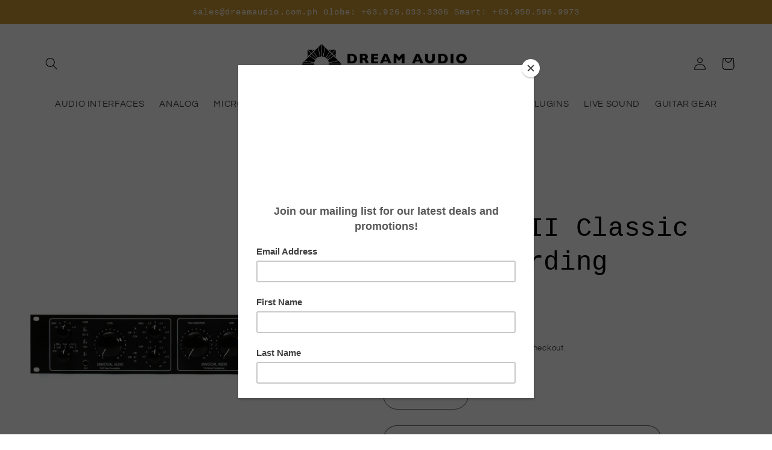

--- FILE ---
content_type: text/html; charset=utf-8
request_url: https://dreamaudio.com.ph/products/la-610-mkii
body_size: 27164
content:
<!doctype html>
<html class="no-js" lang="en">
  <head>
    <meta charset="utf-8">
    <meta http-equiv="X-UA-Compatible" content="IE=edge">
    <meta name="viewport" content="width=device-width,initial-scale=1">
    <meta name="theme-color" content="">
    <link rel="canonical" href="https://dreamaudio.com.ph/products/la-610-mkii">
    <link rel="preconnect" href="https://cdn.shopify.com" crossorigin><link rel="icon" type="image/png" href="//dreamaudio.com.ph/cdn/shop/files/unnamed.gif?crop=center&height=32&v=1676701956&width=32"><link rel="preconnect" href="https://fonts.shopifycdn.com" crossorigin><title>
      LA-610 MKII Classic Tube Recording Channel
 &ndash; Dream Audio</title>

    
      <meta name="description" content="A classic tube mic preamp &amp;amp; LA-2A-style compressor in a single unit. The LA-610 MkII combines a hand-built in the USA, all-tube, vintage mic preamp design — heard on classic albums by Coldplay, The Beach Boys, and Van Halen — with authentic Teletronix T4 opto-compression circuitry. This classic channel strip design">
    

    

<meta property="og:site_name" content="Dream Audio">
<meta property="og:url" content="https://dreamaudio.com.ph/products/la-610-mkii">
<meta property="og:title" content="LA-610 MKII Classic Tube Recording Channel">
<meta property="og:type" content="product">
<meta property="og:description" content="A classic tube mic preamp &amp;amp; LA-2A-style compressor in a single unit. The LA-610 MkII combines a hand-built in the USA, all-tube, vintage mic preamp design — heard on classic albums by Coldplay, The Beach Boys, and Van Halen — with authentic Teletronix T4 opto-compression circuitry. This classic channel strip design"><meta property="og:image" content="http://dreamaudio.com.ph/cdn/shop/products/LA610mk2-xlarge.jpg?v=1531560561">
  <meta property="og:image:secure_url" content="https://dreamaudio.com.ph/cdn/shop/products/LA610mk2-xlarge.jpg?v=1531560561">
  <meta property="og:image:width" content="1800">
  <meta property="og:image:height" content="1800"><meta property="og:price:amount" content="130,000.00">
  <meta property="og:price:currency" content="PHP"><meta name="twitter:site" content="@dreamaudioph"><meta name="twitter:card" content="summary_large_image">
<meta name="twitter:title" content="LA-610 MKII Classic Tube Recording Channel">
<meta name="twitter:description" content="A classic tube mic preamp &amp;amp; LA-2A-style compressor in a single unit. The LA-610 MkII combines a hand-built in the USA, all-tube, vintage mic preamp design — heard on classic albums by Coldplay, The Beach Boys, and Van Halen — with authentic Teletronix T4 opto-compression circuitry. This classic channel strip design">


    <script src="//dreamaudio.com.ph/cdn/shop/t/12/assets/constants.js?v=165488195745554878101676704821" defer="defer"></script>
    <script src="//dreamaudio.com.ph/cdn/shop/t/12/assets/pubsub.js?v=2921868252632587581676704823" defer="defer"></script>
    <script src="//dreamaudio.com.ph/cdn/shop/t/12/assets/global.js?v=85297797553816670871676704822" defer="defer"></script>
    <script>window.performance && window.performance.mark && window.performance.mark('shopify.content_for_header.start');</script><meta name="google-site-verification" content="vt6-LOwZDxBLDm_ncEfxfHJlK9rDV9f2c5QWXE4PXdY">
<meta name="facebook-domain-verification" content="a8fuq4nbrf1f1uu2l5j8ewhyypxmal">
<meta name="facebook-domain-verification" content="nycks5dmbujx3yw6iqgnn6qst7gjs0">
<meta id="shopify-digital-wallet" name="shopify-digital-wallet" content="/24425817/digital_wallets/dialog">
<meta name="shopify-checkout-api-token" content="78b3a067d580ec7722ca07273ec3bcd8">
<meta id="in-context-paypal-metadata" data-shop-id="24425817" data-venmo-supported="false" data-environment="production" data-locale="en_US" data-paypal-v4="true" data-currency="PHP">
<link rel="alternate" type="application/json+oembed" href="https://dreamaudio.com.ph/products/la-610-mkii.oembed">
<script async="async" src="/checkouts/internal/preloads.js?locale=en-PH"></script>
<script id="shopify-features" type="application/json">{"accessToken":"78b3a067d580ec7722ca07273ec3bcd8","betas":["rich-media-storefront-analytics"],"domain":"dreamaudio.com.ph","predictiveSearch":true,"shopId":24425817,"locale":"en"}</script>
<script>var Shopify = Shopify || {};
Shopify.shop = "dream-audio.myshopify.com";
Shopify.locale = "en";
Shopify.currency = {"active":"PHP","rate":"1.0"};
Shopify.country = "PH";
Shopify.theme = {"name":"Refresh | Shopify Test","id":131904340152,"schema_name":"Refresh","schema_version":"8.0.0","theme_store_id":1567,"role":"main"};
Shopify.theme.handle = "null";
Shopify.theme.style = {"id":null,"handle":null};
Shopify.cdnHost = "dreamaudio.com.ph/cdn";
Shopify.routes = Shopify.routes || {};
Shopify.routes.root = "/";</script>
<script type="module">!function(o){(o.Shopify=o.Shopify||{}).modules=!0}(window);</script>
<script>!function(o){function n(){var o=[];function n(){o.push(Array.prototype.slice.apply(arguments))}return n.q=o,n}var t=o.Shopify=o.Shopify||{};t.loadFeatures=n(),t.autoloadFeatures=n()}(window);</script>
<script id="shop-js-analytics" type="application/json">{"pageType":"product"}</script>
<script defer="defer" async type="module" src="//dreamaudio.com.ph/cdn/shopifycloud/shop-js/modules/v2/client.init-shop-cart-sync_C5BV16lS.en.esm.js"></script>
<script defer="defer" async type="module" src="//dreamaudio.com.ph/cdn/shopifycloud/shop-js/modules/v2/chunk.common_CygWptCX.esm.js"></script>
<script type="module">
  await import("//dreamaudio.com.ph/cdn/shopifycloud/shop-js/modules/v2/client.init-shop-cart-sync_C5BV16lS.en.esm.js");
await import("//dreamaudio.com.ph/cdn/shopifycloud/shop-js/modules/v2/chunk.common_CygWptCX.esm.js");

  window.Shopify.SignInWithShop?.initShopCartSync?.({"fedCMEnabled":true,"windoidEnabled":true});

</script>
<script>(function() {
  var isLoaded = false;
  function asyncLoad() {
    if (isLoaded) return;
    isLoaded = true;
    var urls = ["https:\/\/chimpstatic.com\/mcjs-connected\/js\/users\/0537dee8a3a8dcc8e3c0bfefb\/e7522b01b11b7cc302de53778.js?shop=dream-audio.myshopify.com"];
    for (var i = 0; i < urls.length; i++) {
      var s = document.createElement('script');
      s.type = 'text/javascript';
      s.async = true;
      s.src = urls[i];
      var x = document.getElementsByTagName('script')[0];
      x.parentNode.insertBefore(s, x);
    }
  };
  if(window.attachEvent) {
    window.attachEvent('onload', asyncLoad);
  } else {
    window.addEventListener('load', asyncLoad, false);
  }
})();</script>
<script id="__st">var __st={"a":24425817,"offset":28800,"reqid":"5303e5f1-bead-417c-a2f2-6a170018b763-1768740296","pageurl":"dreamaudio.com.ph\/products\/la-610-mkii","u":"fc1648e6f63a","p":"product","rtyp":"product","rid":275908231195};</script>
<script>window.ShopifyPaypalV4VisibilityTracking = true;</script>
<script id="captcha-bootstrap">!function(){'use strict';const t='contact',e='account',n='new_comment',o=[[t,t],['blogs',n],['comments',n],[t,'customer']],c=[[e,'customer_login'],[e,'guest_login'],[e,'recover_customer_password'],[e,'create_customer']],r=t=>t.map((([t,e])=>`form[action*='/${t}']:not([data-nocaptcha='true']) input[name='form_type'][value='${e}']`)).join(','),a=t=>()=>t?[...document.querySelectorAll(t)].map((t=>t.form)):[];function s(){const t=[...o],e=r(t);return a(e)}const i='password',u='form_key',d=['recaptcha-v3-token','g-recaptcha-response','h-captcha-response',i],f=()=>{try{return window.sessionStorage}catch{return}},m='__shopify_v',_=t=>t.elements[u];function p(t,e,n=!1){try{const o=window.sessionStorage,c=JSON.parse(o.getItem(e)),{data:r}=function(t){const{data:e,action:n}=t;return t[m]||n?{data:e,action:n}:{data:t,action:n}}(c);for(const[e,n]of Object.entries(r))t.elements[e]&&(t.elements[e].value=n);n&&o.removeItem(e)}catch(o){console.error('form repopulation failed',{error:o})}}const l='form_type',E='cptcha';function T(t){t.dataset[E]=!0}const w=window,h=w.document,L='Shopify',v='ce_forms',y='captcha';let A=!1;((t,e)=>{const n=(g='f06e6c50-85a8-45c8-87d0-21a2b65856fe',I='https://cdn.shopify.com/shopifycloud/storefront-forms-hcaptcha/ce_storefront_forms_captcha_hcaptcha.v1.5.2.iife.js',D={infoText:'Protected by hCaptcha',privacyText:'Privacy',termsText:'Terms'},(t,e,n)=>{const o=w[L][v],c=o.bindForm;if(c)return c(t,g,e,D).then(n);var r;o.q.push([[t,g,e,D],n]),r=I,A||(h.body.append(Object.assign(h.createElement('script'),{id:'captcha-provider',async:!0,src:r})),A=!0)});var g,I,D;w[L]=w[L]||{},w[L][v]=w[L][v]||{},w[L][v].q=[],w[L][y]=w[L][y]||{},w[L][y].protect=function(t,e){n(t,void 0,e),T(t)},Object.freeze(w[L][y]),function(t,e,n,w,h,L){const[v,y,A,g]=function(t,e,n){const i=e?o:[],u=t?c:[],d=[...i,...u],f=r(d),m=r(i),_=r(d.filter((([t,e])=>n.includes(e))));return[a(f),a(m),a(_),s()]}(w,h,L),I=t=>{const e=t.target;return e instanceof HTMLFormElement?e:e&&e.form},D=t=>v().includes(t);t.addEventListener('submit',(t=>{const e=I(t);if(!e)return;const n=D(e)&&!e.dataset.hcaptchaBound&&!e.dataset.recaptchaBound,o=_(e),c=g().includes(e)&&(!o||!o.value);(n||c)&&t.preventDefault(),c&&!n&&(function(t){try{if(!f())return;!function(t){const e=f();if(!e)return;const n=_(t);if(!n)return;const o=n.value;o&&e.removeItem(o)}(t);const e=Array.from(Array(32),(()=>Math.random().toString(36)[2])).join('');!function(t,e){_(t)||t.append(Object.assign(document.createElement('input'),{type:'hidden',name:u})),t.elements[u].value=e}(t,e),function(t,e){const n=f();if(!n)return;const o=[...t.querySelectorAll(`input[type='${i}']`)].map((({name:t})=>t)),c=[...d,...o],r={};for(const[a,s]of new FormData(t).entries())c.includes(a)||(r[a]=s);n.setItem(e,JSON.stringify({[m]:1,action:t.action,data:r}))}(t,e)}catch(e){console.error('failed to persist form',e)}}(e),e.submit())}));const S=(t,e)=>{t&&!t.dataset[E]&&(n(t,e.some((e=>e===t))),T(t))};for(const o of['focusin','change'])t.addEventListener(o,(t=>{const e=I(t);D(e)&&S(e,y())}));const B=e.get('form_key'),M=e.get(l),P=B&&M;t.addEventListener('DOMContentLoaded',(()=>{const t=y();if(P)for(const e of t)e.elements[l].value===M&&p(e,B);[...new Set([...A(),...v().filter((t=>'true'===t.dataset.shopifyCaptcha))])].forEach((e=>S(e,t)))}))}(h,new URLSearchParams(w.location.search),n,t,e,['guest_login'])})(!0,!0)}();</script>
<script integrity="sha256-4kQ18oKyAcykRKYeNunJcIwy7WH5gtpwJnB7kiuLZ1E=" data-source-attribution="shopify.loadfeatures" defer="defer" src="//dreamaudio.com.ph/cdn/shopifycloud/storefront/assets/storefront/load_feature-a0a9edcb.js" crossorigin="anonymous"></script>
<script data-source-attribution="shopify.dynamic_checkout.dynamic.init">var Shopify=Shopify||{};Shopify.PaymentButton=Shopify.PaymentButton||{isStorefrontPortableWallets:!0,init:function(){window.Shopify.PaymentButton.init=function(){};var t=document.createElement("script");t.src="https://dreamaudio.com.ph/cdn/shopifycloud/portable-wallets/latest/portable-wallets.en.js",t.type="module",document.head.appendChild(t)}};
</script>
<script data-source-attribution="shopify.dynamic_checkout.buyer_consent">
  function portableWalletsHideBuyerConsent(e){var t=document.getElementById("shopify-buyer-consent"),n=document.getElementById("shopify-subscription-policy-button");t&&n&&(t.classList.add("hidden"),t.setAttribute("aria-hidden","true"),n.removeEventListener("click",e))}function portableWalletsShowBuyerConsent(e){var t=document.getElementById("shopify-buyer-consent"),n=document.getElementById("shopify-subscription-policy-button");t&&n&&(t.classList.remove("hidden"),t.removeAttribute("aria-hidden"),n.addEventListener("click",e))}window.Shopify?.PaymentButton&&(window.Shopify.PaymentButton.hideBuyerConsent=portableWalletsHideBuyerConsent,window.Shopify.PaymentButton.showBuyerConsent=portableWalletsShowBuyerConsent);
</script>
<script>
  function portableWalletsCleanup(e){e&&e.src&&console.error("Failed to load portable wallets script "+e.src);var t=document.querySelectorAll("shopify-accelerated-checkout .shopify-payment-button__skeleton, shopify-accelerated-checkout-cart .wallet-cart-button__skeleton"),e=document.getElementById("shopify-buyer-consent");for(let e=0;e<t.length;e++)t[e].remove();e&&e.remove()}function portableWalletsNotLoadedAsModule(e){e instanceof ErrorEvent&&"string"==typeof e.message&&e.message.includes("import.meta")&&"string"==typeof e.filename&&e.filename.includes("portable-wallets")&&(window.removeEventListener("error",portableWalletsNotLoadedAsModule),window.Shopify.PaymentButton.failedToLoad=e,"loading"===document.readyState?document.addEventListener("DOMContentLoaded",window.Shopify.PaymentButton.init):window.Shopify.PaymentButton.init())}window.addEventListener("error",portableWalletsNotLoadedAsModule);
</script>

<script type="module" src="https://dreamaudio.com.ph/cdn/shopifycloud/portable-wallets/latest/portable-wallets.en.js" onError="portableWalletsCleanup(this)" crossorigin="anonymous"></script>
<script nomodule>
  document.addEventListener("DOMContentLoaded", portableWalletsCleanup);
</script>

<link id="shopify-accelerated-checkout-styles" rel="stylesheet" media="screen" href="https://dreamaudio.com.ph/cdn/shopifycloud/portable-wallets/latest/accelerated-checkout-backwards-compat.css" crossorigin="anonymous">
<style id="shopify-accelerated-checkout-cart">
        #shopify-buyer-consent {
  margin-top: 1em;
  display: inline-block;
  width: 100%;
}

#shopify-buyer-consent.hidden {
  display: none;
}

#shopify-subscription-policy-button {
  background: none;
  border: none;
  padding: 0;
  text-decoration: underline;
  font-size: inherit;
  cursor: pointer;
}

#shopify-subscription-policy-button::before {
  box-shadow: none;
}

      </style>
<script id="sections-script" data-sections="header,footer" defer="defer" src="//dreamaudio.com.ph/cdn/shop/t/12/compiled_assets/scripts.js?2838"></script>
<script>window.performance && window.performance.mark && window.performance.mark('shopify.content_for_header.end');</script>


    <style data-shopify>
      @font-face {
  font-family: Questrial;
  font-weight: 400;
  font-style: normal;
  font-display: swap;
  src: url("//dreamaudio.com.ph/cdn/fonts/questrial/questrial_n4.66abac5d8209a647b4bf8089b0451928ef144c07.woff2") format("woff2"),
       url("//dreamaudio.com.ph/cdn/fonts/questrial/questrial_n4.e86c53e77682db9bf4b0ee2dd71f214dc16adda4.woff") format("woff");
}

      
      
      
      

      :root {
        --font-body-family: Questrial, sans-serif;
        --font-body-style: normal;
        --font-body-weight: 400;
        --font-body-weight-bold: 700;

        --font-heading-family: "SF Mono", Menlo, Consolas, Monaco, Liberation Mono, Lucida Console, monospace, Apple Color Emoji, Segoe UI Emoji, Segoe UI Symbol;
        --font-heading-style: normal;
        --font-heading-weight: 400;

        --font-body-scale: 1.05;
        --font-heading-scale: 1.0476190476190477;

        --color-base-text: 0, 0, 0;
        --color-shadow: 0, 0, 0;
        --color-base-background-1: 255, 255, 255;
        --color-base-background-2: 250, 250, 250;
        --color-base-solid-button-labels: 255, 255, 255;
        --color-base-outline-button-labels: 0, 0, 0;
        --color-base-accent-1: 204, 153, 52;
        --color-base-accent-2: 255, 255, 255;
        --payment-terms-background-color: #ffffff;

        --gradient-base-background-1: #ffffff;
        --gradient-base-background-2: #fafafa;
        --gradient-base-accent-1: #cc9934;
        --gradient-base-accent-2: #ffffff;

        --media-padding: px;
        --media-border-opacity: 0.1;
        --media-border-width: 0px;
        --media-radius: 20px;
        --media-shadow-opacity: 0.0;
        --media-shadow-horizontal-offset: 0px;
        --media-shadow-vertical-offset: 4px;
        --media-shadow-blur-radius: 5px;
        --media-shadow-visible: 0;

        --page-width: 120rem;
        --page-width-margin: 0rem;

        --product-card-image-padding: 1.6rem;
        --product-card-corner-radius: 1.8rem;
        --product-card-text-alignment: left;
        --product-card-border-width: 0.1rem;
        --product-card-border-opacity: 1.0;
        --product-card-shadow-opacity: 0.0;
        --product-card-shadow-visible: 0;
        --product-card-shadow-horizontal-offset: 0.0rem;
        --product-card-shadow-vertical-offset: 0.4rem;
        --product-card-shadow-blur-radius: 0.5rem;

        --collection-card-image-padding: 1.6rem;
        --collection-card-corner-radius: 1.8rem;
        --collection-card-text-alignment: left;
        --collection-card-border-width: 0.1rem;
        --collection-card-border-opacity: 1.0;
        --collection-card-shadow-opacity: 0.0;
        --collection-card-shadow-visible: 0;
        --collection-card-shadow-horizontal-offset: 0.0rem;
        --collection-card-shadow-vertical-offset: 0.4rem;
        --collection-card-shadow-blur-radius: 0.5rem;

        --blog-card-image-padding: 1.6rem;
        --blog-card-corner-radius: 1.8rem;
        --blog-card-text-alignment: left;
        --blog-card-border-width: 0.1rem;
        --blog-card-border-opacity: 1.0;
        --blog-card-shadow-opacity: 0.0;
        --blog-card-shadow-visible: 0;
        --blog-card-shadow-horizontal-offset: 0.0rem;
        --blog-card-shadow-vertical-offset: 0.4rem;
        --blog-card-shadow-blur-radius: 0.5rem;

        --badge-corner-radius: 0.0rem;

        --popup-border-width: 1px;
        --popup-border-opacity: 0.1;
        --popup-corner-radius: 18px;
        --popup-shadow-opacity: 0.0;
        --popup-shadow-horizontal-offset: 0px;
        --popup-shadow-vertical-offset: 4px;
        --popup-shadow-blur-radius: 5px;

        --drawer-border-width: 0px;
        --drawer-border-opacity: 0.1;
        --drawer-shadow-opacity: 0.0;
        --drawer-shadow-horizontal-offset: 0px;
        --drawer-shadow-vertical-offset: 4px;
        --drawer-shadow-blur-radius: 5px;

        --spacing-sections-desktop: 0px;
        --spacing-sections-mobile: 0px;

        --grid-desktop-vertical-spacing: 28px;
        --grid-desktop-horizontal-spacing: 28px;
        --grid-mobile-vertical-spacing: 14px;
        --grid-mobile-horizontal-spacing: 14px;

        --text-boxes-border-opacity: 0.1;
        --text-boxes-border-width: 0px;
        --text-boxes-radius: 20px;
        --text-boxes-shadow-opacity: 0.0;
        --text-boxes-shadow-visible: 0;
        --text-boxes-shadow-horizontal-offset: 0px;
        --text-boxes-shadow-vertical-offset: 4px;
        --text-boxes-shadow-blur-radius: 5px;

        --buttons-radius: 40px;
        --buttons-radius-outset: 41px;
        --buttons-border-width: 1px;
        --buttons-border-opacity: 1.0;
        --buttons-shadow-opacity: 0.0;
        --buttons-shadow-visible: 0;
        --buttons-shadow-horizontal-offset: 0px;
        --buttons-shadow-vertical-offset: 4px;
        --buttons-shadow-blur-radius: 5px;
        --buttons-border-offset: 0.3px;

        --inputs-radius: 26px;
        --inputs-border-width: 1px;
        --inputs-border-opacity: 0.55;
        --inputs-shadow-opacity: 0.0;
        --inputs-shadow-horizontal-offset: 0px;
        --inputs-margin-offset: 0px;
        --inputs-shadow-vertical-offset: 4px;
        --inputs-shadow-blur-radius: 5px;
        --inputs-radius-outset: 27px;

        --variant-pills-radius: 40px;
        --variant-pills-border-width: 1px;
        --variant-pills-border-opacity: 0.55;
        --variant-pills-shadow-opacity: 0.0;
        --variant-pills-shadow-horizontal-offset: 0px;
        --variant-pills-shadow-vertical-offset: 4px;
        --variant-pills-shadow-blur-radius: 5px;
      }

      *,
      *::before,
      *::after {
        box-sizing: inherit;
      }

      html {
        box-sizing: border-box;
        font-size: calc(var(--font-body-scale) * 62.5%);
        height: 100%;
      }

      body {
        display: grid;
        grid-template-rows: auto auto 1fr auto;
        grid-template-columns: 100%;
        min-height: 100%;
        margin: 0;
        font-size: 1.5rem;
        letter-spacing: 0.06rem;
        line-height: calc(1 + 0.8 / var(--font-body-scale));
        font-family: var(--font-body-family);
        font-style: var(--font-body-style);
        font-weight: var(--font-body-weight);
      }

      @media screen and (min-width: 750px) {
        body {
          font-size: 1.6rem;
        }
      }
    </style>

    <link href="//dreamaudio.com.ph/cdn/shop/t/12/assets/base.css?v=831047894957930821676704823" rel="stylesheet" type="text/css" media="all" />
<link rel="preload" as="font" href="//dreamaudio.com.ph/cdn/fonts/questrial/questrial_n4.66abac5d8209a647b4bf8089b0451928ef144c07.woff2" type="font/woff2" crossorigin><link rel="stylesheet" href="//dreamaudio.com.ph/cdn/shop/t/12/assets/component-predictive-search.css?v=85913294783299393391676704822" media="print" onload="this.media='all'"><script>document.documentElement.className = document.documentElement.className.replace('no-js', 'js');
    if (Shopify.designMode) {
      document.documentElement.classList.add('shopify-design-mode');
    }
    </script>
  

<!-- BEGIN app block: shopify://apps/pagefly-page-builder/blocks/app-embed/83e179f7-59a0-4589-8c66-c0dddf959200 -->

<!-- BEGIN app snippet: pagefly-cro-ab-testing-main -->







<script>
  ;(function () {
    const url = new URL(window.location)
    const viewParam = url.searchParams.get('view')
    if (viewParam && viewParam.includes('variant-pf-')) {
      url.searchParams.set('pf_v', viewParam)
      url.searchParams.delete('view')
      window.history.replaceState({}, '', url)
    }
  })()
</script>



<script type='module'>
  
  window.PAGEFLY_CRO = window.PAGEFLY_CRO || {}

  window.PAGEFLY_CRO['data_debug'] = {
    original_template_suffix: "all_products",
    allow_ab_test: false,
    ab_test_start_time: 0,
    ab_test_end_time: 0,
    today_date_time: 1768740296000,
  }
  window.PAGEFLY_CRO['GA4'] = { enabled: false}
</script>

<!-- END app snippet -->








  <script src='https://cdn.shopify.com/extensions/019bb4f9-aed6-78a3-be91-e9d44663e6bf/pagefly-page-builder-215/assets/pagefly-helper.js' defer='defer'></script>

  <script src='https://cdn.shopify.com/extensions/019bb4f9-aed6-78a3-be91-e9d44663e6bf/pagefly-page-builder-215/assets/pagefly-general-helper.js' defer='defer'></script>

  <script src='https://cdn.shopify.com/extensions/019bb4f9-aed6-78a3-be91-e9d44663e6bf/pagefly-page-builder-215/assets/pagefly-snap-slider.js' defer='defer'></script>

  <script src='https://cdn.shopify.com/extensions/019bb4f9-aed6-78a3-be91-e9d44663e6bf/pagefly-page-builder-215/assets/pagefly-slideshow-v3.js' defer='defer'></script>

  <script src='https://cdn.shopify.com/extensions/019bb4f9-aed6-78a3-be91-e9d44663e6bf/pagefly-page-builder-215/assets/pagefly-slideshow-v4.js' defer='defer'></script>

  <script src='https://cdn.shopify.com/extensions/019bb4f9-aed6-78a3-be91-e9d44663e6bf/pagefly-page-builder-215/assets/pagefly-glider.js' defer='defer'></script>

  <script src='https://cdn.shopify.com/extensions/019bb4f9-aed6-78a3-be91-e9d44663e6bf/pagefly-page-builder-215/assets/pagefly-slideshow-v1-v2.js' defer='defer'></script>

  <script src='https://cdn.shopify.com/extensions/019bb4f9-aed6-78a3-be91-e9d44663e6bf/pagefly-page-builder-215/assets/pagefly-product-media.js' defer='defer'></script>

  <script src='https://cdn.shopify.com/extensions/019bb4f9-aed6-78a3-be91-e9d44663e6bf/pagefly-page-builder-215/assets/pagefly-product.js' defer='defer'></script>


<script id='pagefly-helper-data' type='application/json'>
  {
    "page_optimization": {
      "assets_prefetching": false
    },
    "elements_asset_mapper": {
      "Accordion": "https://cdn.shopify.com/extensions/019bb4f9-aed6-78a3-be91-e9d44663e6bf/pagefly-page-builder-215/assets/pagefly-accordion.js",
      "Accordion3": "https://cdn.shopify.com/extensions/019bb4f9-aed6-78a3-be91-e9d44663e6bf/pagefly-page-builder-215/assets/pagefly-accordion3.js",
      "CountDown": "https://cdn.shopify.com/extensions/019bb4f9-aed6-78a3-be91-e9d44663e6bf/pagefly-page-builder-215/assets/pagefly-countdown.js",
      "GMap1": "https://cdn.shopify.com/extensions/019bb4f9-aed6-78a3-be91-e9d44663e6bf/pagefly-page-builder-215/assets/pagefly-gmap.js",
      "GMap2": "https://cdn.shopify.com/extensions/019bb4f9-aed6-78a3-be91-e9d44663e6bf/pagefly-page-builder-215/assets/pagefly-gmap.js",
      "GMapBasicV2": "https://cdn.shopify.com/extensions/019bb4f9-aed6-78a3-be91-e9d44663e6bf/pagefly-page-builder-215/assets/pagefly-gmap.js",
      "GMapAdvancedV2": "https://cdn.shopify.com/extensions/019bb4f9-aed6-78a3-be91-e9d44663e6bf/pagefly-page-builder-215/assets/pagefly-gmap.js",
      "HTML.Video": "https://cdn.shopify.com/extensions/019bb4f9-aed6-78a3-be91-e9d44663e6bf/pagefly-page-builder-215/assets/pagefly-htmlvideo.js",
      "HTML.Video2": "https://cdn.shopify.com/extensions/019bb4f9-aed6-78a3-be91-e9d44663e6bf/pagefly-page-builder-215/assets/pagefly-htmlvideo2.js",
      "HTML.Video3": "https://cdn.shopify.com/extensions/019bb4f9-aed6-78a3-be91-e9d44663e6bf/pagefly-page-builder-215/assets/pagefly-htmlvideo2.js",
      "BackgroundVideo": "https://cdn.shopify.com/extensions/019bb4f9-aed6-78a3-be91-e9d44663e6bf/pagefly-page-builder-215/assets/pagefly-htmlvideo2.js",
      "Instagram": "https://cdn.shopify.com/extensions/019bb4f9-aed6-78a3-be91-e9d44663e6bf/pagefly-page-builder-215/assets/pagefly-instagram.js",
      "Instagram2": "https://cdn.shopify.com/extensions/019bb4f9-aed6-78a3-be91-e9d44663e6bf/pagefly-page-builder-215/assets/pagefly-instagram.js",
      "Insta3": "https://cdn.shopify.com/extensions/019bb4f9-aed6-78a3-be91-e9d44663e6bf/pagefly-page-builder-215/assets/pagefly-instagram3.js",
      "Tabs": "https://cdn.shopify.com/extensions/019bb4f9-aed6-78a3-be91-e9d44663e6bf/pagefly-page-builder-215/assets/pagefly-tab.js",
      "Tabs3": "https://cdn.shopify.com/extensions/019bb4f9-aed6-78a3-be91-e9d44663e6bf/pagefly-page-builder-215/assets/pagefly-tab3.js",
      "ProductBox": "https://cdn.shopify.com/extensions/019bb4f9-aed6-78a3-be91-e9d44663e6bf/pagefly-page-builder-215/assets/pagefly-cart.js",
      "FBPageBox2": "https://cdn.shopify.com/extensions/019bb4f9-aed6-78a3-be91-e9d44663e6bf/pagefly-page-builder-215/assets/pagefly-facebook.js",
      "FBLikeButton2": "https://cdn.shopify.com/extensions/019bb4f9-aed6-78a3-be91-e9d44663e6bf/pagefly-page-builder-215/assets/pagefly-facebook.js",
      "TwitterFeed2": "https://cdn.shopify.com/extensions/019bb4f9-aed6-78a3-be91-e9d44663e6bf/pagefly-page-builder-215/assets/pagefly-twitter.js",
      "Paragraph4": "https://cdn.shopify.com/extensions/019bb4f9-aed6-78a3-be91-e9d44663e6bf/pagefly-page-builder-215/assets/pagefly-paragraph4.js",

      "AliReviews": "https://cdn.shopify.com/extensions/019bb4f9-aed6-78a3-be91-e9d44663e6bf/pagefly-page-builder-215/assets/pagefly-3rd-elements.js",
      "BackInStock": "https://cdn.shopify.com/extensions/019bb4f9-aed6-78a3-be91-e9d44663e6bf/pagefly-page-builder-215/assets/pagefly-3rd-elements.js",
      "GloboBackInStock": "https://cdn.shopify.com/extensions/019bb4f9-aed6-78a3-be91-e9d44663e6bf/pagefly-page-builder-215/assets/pagefly-3rd-elements.js",
      "GrowaveWishlist": "https://cdn.shopify.com/extensions/019bb4f9-aed6-78a3-be91-e9d44663e6bf/pagefly-page-builder-215/assets/pagefly-3rd-elements.js",
      "InfiniteOptionsShopPad": "https://cdn.shopify.com/extensions/019bb4f9-aed6-78a3-be91-e9d44663e6bf/pagefly-page-builder-215/assets/pagefly-3rd-elements.js",
      "InkybayProductPersonalizer": "https://cdn.shopify.com/extensions/019bb4f9-aed6-78a3-be91-e9d44663e6bf/pagefly-page-builder-215/assets/pagefly-3rd-elements.js",
      "LimeSpot": "https://cdn.shopify.com/extensions/019bb4f9-aed6-78a3-be91-e9d44663e6bf/pagefly-page-builder-215/assets/pagefly-3rd-elements.js",
      "Loox": "https://cdn.shopify.com/extensions/019bb4f9-aed6-78a3-be91-e9d44663e6bf/pagefly-page-builder-215/assets/pagefly-3rd-elements.js",
      "Opinew": "https://cdn.shopify.com/extensions/019bb4f9-aed6-78a3-be91-e9d44663e6bf/pagefly-page-builder-215/assets/pagefly-3rd-elements.js",
      "Powr": "https://cdn.shopify.com/extensions/019bb4f9-aed6-78a3-be91-e9d44663e6bf/pagefly-page-builder-215/assets/pagefly-3rd-elements.js",
      "ProductReviews": "https://cdn.shopify.com/extensions/019bb4f9-aed6-78a3-be91-e9d44663e6bf/pagefly-page-builder-215/assets/pagefly-3rd-elements.js",
      "PushOwl": "https://cdn.shopify.com/extensions/019bb4f9-aed6-78a3-be91-e9d44663e6bf/pagefly-page-builder-215/assets/pagefly-3rd-elements.js",
      "ReCharge": "https://cdn.shopify.com/extensions/019bb4f9-aed6-78a3-be91-e9d44663e6bf/pagefly-page-builder-215/assets/pagefly-3rd-elements.js",
      "Rivyo": "https://cdn.shopify.com/extensions/019bb4f9-aed6-78a3-be91-e9d44663e6bf/pagefly-page-builder-215/assets/pagefly-3rd-elements.js",
      "TrackingMore": "https://cdn.shopify.com/extensions/019bb4f9-aed6-78a3-be91-e9d44663e6bf/pagefly-page-builder-215/assets/pagefly-3rd-elements.js",
      "Vitals": "https://cdn.shopify.com/extensions/019bb4f9-aed6-78a3-be91-e9d44663e6bf/pagefly-page-builder-215/assets/pagefly-3rd-elements.js",
      "Wiser": "https://cdn.shopify.com/extensions/019bb4f9-aed6-78a3-be91-e9d44663e6bf/pagefly-page-builder-215/assets/pagefly-3rd-elements.js"
    },
    "custom_elements_mapper": {
      "pf-click-action-element": "https://cdn.shopify.com/extensions/019bb4f9-aed6-78a3-be91-e9d44663e6bf/pagefly-page-builder-215/assets/pagefly-click-action-element.js",
      "pf-dialog-element": "https://cdn.shopify.com/extensions/019bb4f9-aed6-78a3-be91-e9d44663e6bf/pagefly-page-builder-215/assets/pagefly-dialog-element.js"
    }
  }
</script>


<!-- END app block --><link href="https://monorail-edge.shopifysvc.com" rel="dns-prefetch">
<script>(function(){if ("sendBeacon" in navigator && "performance" in window) {try {var session_token_from_headers = performance.getEntriesByType('navigation')[0].serverTiming.find(x => x.name == '_s').description;} catch {var session_token_from_headers = undefined;}var session_cookie_matches = document.cookie.match(/_shopify_s=([^;]*)/);var session_token_from_cookie = session_cookie_matches && session_cookie_matches.length === 2 ? session_cookie_matches[1] : "";var session_token = session_token_from_headers || session_token_from_cookie || "";function handle_abandonment_event(e) {var entries = performance.getEntries().filter(function(entry) {return /monorail-edge.shopifysvc.com/.test(entry.name);});if (!window.abandonment_tracked && entries.length === 0) {window.abandonment_tracked = true;var currentMs = Date.now();var navigation_start = performance.timing.navigationStart;var payload = {shop_id: 24425817,url: window.location.href,navigation_start,duration: currentMs - navigation_start,session_token,page_type: "product"};window.navigator.sendBeacon("https://monorail-edge.shopifysvc.com/v1/produce", JSON.stringify({schema_id: "online_store_buyer_site_abandonment/1.1",payload: payload,metadata: {event_created_at_ms: currentMs,event_sent_at_ms: currentMs}}));}}window.addEventListener('pagehide', handle_abandonment_event);}}());</script>
<script id="web-pixels-manager-setup">(function e(e,d,r,n,o){if(void 0===o&&(o={}),!Boolean(null===(a=null===(i=window.Shopify)||void 0===i?void 0:i.analytics)||void 0===a?void 0:a.replayQueue)){var i,a;window.Shopify=window.Shopify||{};var t=window.Shopify;t.analytics=t.analytics||{};var s=t.analytics;s.replayQueue=[],s.publish=function(e,d,r){return s.replayQueue.push([e,d,r]),!0};try{self.performance.mark("wpm:start")}catch(e){}var l=function(){var e={modern:/Edge?\/(1{2}[4-9]|1[2-9]\d|[2-9]\d{2}|\d{4,})\.\d+(\.\d+|)|Firefox\/(1{2}[4-9]|1[2-9]\d|[2-9]\d{2}|\d{4,})\.\d+(\.\d+|)|Chrom(ium|e)\/(9{2}|\d{3,})\.\d+(\.\d+|)|(Maci|X1{2}).+ Version\/(15\.\d+|(1[6-9]|[2-9]\d|\d{3,})\.\d+)([,.]\d+|)( \(\w+\)|)( Mobile\/\w+|) Safari\/|Chrome.+OPR\/(9{2}|\d{3,})\.\d+\.\d+|(CPU[ +]OS|iPhone[ +]OS|CPU[ +]iPhone|CPU IPhone OS|CPU iPad OS)[ +]+(15[._]\d+|(1[6-9]|[2-9]\d|\d{3,})[._]\d+)([._]\d+|)|Android:?[ /-](13[3-9]|1[4-9]\d|[2-9]\d{2}|\d{4,})(\.\d+|)(\.\d+|)|Android.+Firefox\/(13[5-9]|1[4-9]\d|[2-9]\d{2}|\d{4,})\.\d+(\.\d+|)|Android.+Chrom(ium|e)\/(13[3-9]|1[4-9]\d|[2-9]\d{2}|\d{4,})\.\d+(\.\d+|)|SamsungBrowser\/([2-9]\d|\d{3,})\.\d+/,legacy:/Edge?\/(1[6-9]|[2-9]\d|\d{3,})\.\d+(\.\d+|)|Firefox\/(5[4-9]|[6-9]\d|\d{3,})\.\d+(\.\d+|)|Chrom(ium|e)\/(5[1-9]|[6-9]\d|\d{3,})\.\d+(\.\d+|)([\d.]+$|.*Safari\/(?![\d.]+ Edge\/[\d.]+$))|(Maci|X1{2}).+ Version\/(10\.\d+|(1[1-9]|[2-9]\d|\d{3,})\.\d+)([,.]\d+|)( \(\w+\)|)( Mobile\/\w+|) Safari\/|Chrome.+OPR\/(3[89]|[4-9]\d|\d{3,})\.\d+\.\d+|(CPU[ +]OS|iPhone[ +]OS|CPU[ +]iPhone|CPU IPhone OS|CPU iPad OS)[ +]+(10[._]\d+|(1[1-9]|[2-9]\d|\d{3,})[._]\d+)([._]\d+|)|Android:?[ /-](13[3-9]|1[4-9]\d|[2-9]\d{2}|\d{4,})(\.\d+|)(\.\d+|)|Mobile Safari.+OPR\/([89]\d|\d{3,})\.\d+\.\d+|Android.+Firefox\/(13[5-9]|1[4-9]\d|[2-9]\d{2}|\d{4,})\.\d+(\.\d+|)|Android.+Chrom(ium|e)\/(13[3-9]|1[4-9]\d|[2-9]\d{2}|\d{4,})\.\d+(\.\d+|)|Android.+(UC? ?Browser|UCWEB|U3)[ /]?(15\.([5-9]|\d{2,})|(1[6-9]|[2-9]\d|\d{3,})\.\d+)\.\d+|SamsungBrowser\/(5\.\d+|([6-9]|\d{2,})\.\d+)|Android.+MQ{2}Browser\/(14(\.(9|\d{2,})|)|(1[5-9]|[2-9]\d|\d{3,})(\.\d+|))(\.\d+|)|K[Aa][Ii]OS\/(3\.\d+|([4-9]|\d{2,})\.\d+)(\.\d+|)/},d=e.modern,r=e.legacy,n=navigator.userAgent;return n.match(d)?"modern":n.match(r)?"legacy":"unknown"}(),u="modern"===l?"modern":"legacy",c=(null!=n?n:{modern:"",legacy:""})[u],f=function(e){return[e.baseUrl,"/wpm","/b",e.hashVersion,"modern"===e.buildTarget?"m":"l",".js"].join("")}({baseUrl:d,hashVersion:r,buildTarget:u}),m=function(e){var d=e.version,r=e.bundleTarget,n=e.surface,o=e.pageUrl,i=e.monorailEndpoint;return{emit:function(e){var a=e.status,t=e.errorMsg,s=(new Date).getTime(),l=JSON.stringify({metadata:{event_sent_at_ms:s},events:[{schema_id:"web_pixels_manager_load/3.1",payload:{version:d,bundle_target:r,page_url:o,status:a,surface:n,error_msg:t},metadata:{event_created_at_ms:s}}]});if(!i)return console&&console.warn&&console.warn("[Web Pixels Manager] No Monorail endpoint provided, skipping logging."),!1;try{return self.navigator.sendBeacon.bind(self.navigator)(i,l)}catch(e){}var u=new XMLHttpRequest;try{return u.open("POST",i,!0),u.setRequestHeader("Content-Type","text/plain"),u.send(l),!0}catch(e){return console&&console.warn&&console.warn("[Web Pixels Manager] Got an unhandled error while logging to Monorail."),!1}}}}({version:r,bundleTarget:l,surface:e.surface,pageUrl:self.location.href,monorailEndpoint:e.monorailEndpoint});try{o.browserTarget=l,function(e){var d=e.src,r=e.async,n=void 0===r||r,o=e.onload,i=e.onerror,a=e.sri,t=e.scriptDataAttributes,s=void 0===t?{}:t,l=document.createElement("script"),u=document.querySelector("head"),c=document.querySelector("body");if(l.async=n,l.src=d,a&&(l.integrity=a,l.crossOrigin="anonymous"),s)for(var f in s)if(Object.prototype.hasOwnProperty.call(s,f))try{l.dataset[f]=s[f]}catch(e){}if(o&&l.addEventListener("load",o),i&&l.addEventListener("error",i),u)u.appendChild(l);else{if(!c)throw new Error("Did not find a head or body element to append the script");c.appendChild(l)}}({src:f,async:!0,onload:function(){if(!function(){var e,d;return Boolean(null===(d=null===(e=window.Shopify)||void 0===e?void 0:e.analytics)||void 0===d?void 0:d.initialized)}()){var d=window.webPixelsManager.init(e)||void 0;if(d){var r=window.Shopify.analytics;r.replayQueue.forEach((function(e){var r=e[0],n=e[1],o=e[2];d.publishCustomEvent(r,n,o)})),r.replayQueue=[],r.publish=d.publishCustomEvent,r.visitor=d.visitor,r.initialized=!0}}},onerror:function(){return m.emit({status:"failed",errorMsg:"".concat(f," has failed to load")})},sri:function(e){var d=/^sha384-[A-Za-z0-9+/=]+$/;return"string"==typeof e&&d.test(e)}(c)?c:"",scriptDataAttributes:o}),m.emit({status:"loading"})}catch(e){m.emit({status:"failed",errorMsg:(null==e?void 0:e.message)||"Unknown error"})}}})({shopId: 24425817,storefrontBaseUrl: "https://dreamaudio.com.ph",extensionsBaseUrl: "https://extensions.shopifycdn.com/cdn/shopifycloud/web-pixels-manager",monorailEndpoint: "https://monorail-edge.shopifysvc.com/unstable/produce_batch",surface: "storefront-renderer",enabledBetaFlags: ["2dca8a86"],webPixelsConfigList: [{"id":"735281336","configuration":"{\"config\":\"{\\\"pixel_id\\\":\\\"AW-692109199\\\",\\\"target_country\\\":\\\"PH\\\",\\\"gtag_events\\\":[{\\\"type\\\":\\\"page_view\\\",\\\"action_label\\\":\\\"AW-692109199\\\/VhrOCMOisbYBEI__gsoC\\\"},{\\\"type\\\":\\\"purchase\\\",\\\"action_label\\\":\\\"AW-692109199\\\/QapBCMaisbYBEI__gsoC\\\"},{\\\"type\\\":\\\"view_item\\\",\\\"action_label\\\":\\\"AW-692109199\\\/WSM4CMmisbYBEI__gsoC\\\"},{\\\"type\\\":\\\"add_to_cart\\\",\\\"action_label\\\":\\\"AW-692109199\\\/LRe9CKHCsbYBEI__gsoC\\\"},{\\\"type\\\":\\\"begin_checkout\\\",\\\"action_label\\\":\\\"AW-692109199\\\/l9LRCKTCsbYBEI__gsoC\\\"},{\\\"type\\\":\\\"search\\\",\\\"action_label\\\":\\\"AW-692109199\\\/fOtlCKfCsbYBEI__gsoC\\\"},{\\\"type\\\":\\\"add_payment_info\\\",\\\"action_label\\\":\\\"AW-692109199\\\/EaJVCKrCsbYBEI__gsoC\\\"}],\\\"enable_monitoring_mode\\\":false}\"}","eventPayloadVersion":"v1","runtimeContext":"OPEN","scriptVersion":"b2a88bafab3e21179ed38636efcd8a93","type":"APP","apiClientId":1780363,"privacyPurposes":[],"dataSharingAdjustments":{"protectedCustomerApprovalScopes":["read_customer_address","read_customer_email","read_customer_name","read_customer_personal_data","read_customer_phone"]}},{"id":"251953336","configuration":"{\"pixel_id\":\"1164046717450093\",\"pixel_type\":\"facebook_pixel\",\"metaapp_system_user_token\":\"-\"}","eventPayloadVersion":"v1","runtimeContext":"OPEN","scriptVersion":"ca16bc87fe92b6042fbaa3acc2fbdaa6","type":"APP","apiClientId":2329312,"privacyPurposes":["ANALYTICS","MARKETING","SALE_OF_DATA"],"dataSharingAdjustments":{"protectedCustomerApprovalScopes":["read_customer_address","read_customer_email","read_customer_name","read_customer_personal_data","read_customer_phone"]}},{"id":"63897784","eventPayloadVersion":"v1","runtimeContext":"LAX","scriptVersion":"1","type":"CUSTOM","privacyPurposes":["MARKETING"],"name":"Meta pixel (migrated)"},{"id":"97353912","eventPayloadVersion":"v1","runtimeContext":"LAX","scriptVersion":"1","type":"CUSTOM","privacyPurposes":["ANALYTICS"],"name":"Google Analytics tag (migrated)"},{"id":"shopify-app-pixel","configuration":"{}","eventPayloadVersion":"v1","runtimeContext":"STRICT","scriptVersion":"0450","apiClientId":"shopify-pixel","type":"APP","privacyPurposes":["ANALYTICS","MARKETING"]},{"id":"shopify-custom-pixel","eventPayloadVersion":"v1","runtimeContext":"LAX","scriptVersion":"0450","apiClientId":"shopify-pixel","type":"CUSTOM","privacyPurposes":["ANALYTICS","MARKETING"]}],isMerchantRequest: false,initData: {"shop":{"name":"Dream Audio","paymentSettings":{"currencyCode":"PHP"},"myshopifyDomain":"dream-audio.myshopify.com","countryCode":"PH","storefrontUrl":"https:\/\/dreamaudio.com.ph"},"customer":null,"cart":null,"checkout":null,"productVariants":[{"price":{"amount":130000.0,"currencyCode":"PHP"},"product":{"title":"LA-610 MKII Classic Tube Recording Channel","vendor":"UNIVERSAL AUDIO","id":"275908231195","untranslatedTitle":"LA-610 MKII Classic Tube Recording Channel","url":"\/products\/la-610-mkii","type":"ANALOG CHANNEL STRIPS"},"id":"3758774648859","image":{"src":"\/\/dreamaudio.com.ph\/cdn\/shop\/products\/LA610mk2-xlarge.jpg?v=1531560561"},"sku":"17271610013938","title":"Default Title","untranslatedTitle":"Default Title"}],"purchasingCompany":null},},"https://dreamaudio.com.ph/cdn","fcfee988w5aeb613cpc8e4bc33m6693e112",{"modern":"","legacy":""},{"shopId":"24425817","storefrontBaseUrl":"https:\/\/dreamaudio.com.ph","extensionBaseUrl":"https:\/\/extensions.shopifycdn.com\/cdn\/shopifycloud\/web-pixels-manager","surface":"storefront-renderer","enabledBetaFlags":"[\"2dca8a86\"]","isMerchantRequest":"false","hashVersion":"fcfee988w5aeb613cpc8e4bc33m6693e112","publish":"custom","events":"[[\"page_viewed\",{}],[\"product_viewed\",{\"productVariant\":{\"price\":{\"amount\":130000.0,\"currencyCode\":\"PHP\"},\"product\":{\"title\":\"LA-610 MKII Classic Tube Recording Channel\",\"vendor\":\"UNIVERSAL AUDIO\",\"id\":\"275908231195\",\"untranslatedTitle\":\"LA-610 MKII Classic Tube Recording Channel\",\"url\":\"\/products\/la-610-mkii\",\"type\":\"ANALOG CHANNEL STRIPS\"},\"id\":\"3758774648859\",\"image\":{\"src\":\"\/\/dreamaudio.com.ph\/cdn\/shop\/products\/LA610mk2-xlarge.jpg?v=1531560561\"},\"sku\":\"17271610013938\",\"title\":\"Default Title\",\"untranslatedTitle\":\"Default Title\"}}]]"});</script><script>
  window.ShopifyAnalytics = window.ShopifyAnalytics || {};
  window.ShopifyAnalytics.meta = window.ShopifyAnalytics.meta || {};
  window.ShopifyAnalytics.meta.currency = 'PHP';
  var meta = {"product":{"id":275908231195,"gid":"gid:\/\/shopify\/Product\/275908231195","vendor":"UNIVERSAL AUDIO","type":"ANALOG CHANNEL STRIPS","handle":"la-610-mkii","variants":[{"id":3758774648859,"price":13000000,"name":"LA-610 MKII Classic Tube Recording Channel","public_title":null,"sku":"17271610013938"}],"remote":false},"page":{"pageType":"product","resourceType":"product","resourceId":275908231195,"requestId":"5303e5f1-bead-417c-a2f2-6a170018b763-1768740296"}};
  for (var attr in meta) {
    window.ShopifyAnalytics.meta[attr] = meta[attr];
  }
</script>
<script class="analytics">
  (function () {
    var customDocumentWrite = function(content) {
      var jquery = null;

      if (window.jQuery) {
        jquery = window.jQuery;
      } else if (window.Checkout && window.Checkout.$) {
        jquery = window.Checkout.$;
      }

      if (jquery) {
        jquery('body').append(content);
      }
    };

    var hasLoggedConversion = function(token) {
      if (token) {
        return document.cookie.indexOf('loggedConversion=' + token) !== -1;
      }
      return false;
    }

    var setCookieIfConversion = function(token) {
      if (token) {
        var twoMonthsFromNow = new Date(Date.now());
        twoMonthsFromNow.setMonth(twoMonthsFromNow.getMonth() + 2);

        document.cookie = 'loggedConversion=' + token + '; expires=' + twoMonthsFromNow;
      }
    }

    var trekkie = window.ShopifyAnalytics.lib = window.trekkie = window.trekkie || [];
    if (trekkie.integrations) {
      return;
    }
    trekkie.methods = [
      'identify',
      'page',
      'ready',
      'track',
      'trackForm',
      'trackLink'
    ];
    trekkie.factory = function(method) {
      return function() {
        var args = Array.prototype.slice.call(arguments);
        args.unshift(method);
        trekkie.push(args);
        return trekkie;
      };
    };
    for (var i = 0; i < trekkie.methods.length; i++) {
      var key = trekkie.methods[i];
      trekkie[key] = trekkie.factory(key);
    }
    trekkie.load = function(config) {
      trekkie.config = config || {};
      trekkie.config.initialDocumentCookie = document.cookie;
      var first = document.getElementsByTagName('script')[0];
      var script = document.createElement('script');
      script.type = 'text/javascript';
      script.onerror = function(e) {
        var scriptFallback = document.createElement('script');
        scriptFallback.type = 'text/javascript';
        scriptFallback.onerror = function(error) {
                var Monorail = {
      produce: function produce(monorailDomain, schemaId, payload) {
        var currentMs = new Date().getTime();
        var event = {
          schema_id: schemaId,
          payload: payload,
          metadata: {
            event_created_at_ms: currentMs,
            event_sent_at_ms: currentMs
          }
        };
        return Monorail.sendRequest("https://" + monorailDomain + "/v1/produce", JSON.stringify(event));
      },
      sendRequest: function sendRequest(endpointUrl, payload) {
        // Try the sendBeacon API
        if (window && window.navigator && typeof window.navigator.sendBeacon === 'function' && typeof window.Blob === 'function' && !Monorail.isIos12()) {
          var blobData = new window.Blob([payload], {
            type: 'text/plain'
          });

          if (window.navigator.sendBeacon(endpointUrl, blobData)) {
            return true;
          } // sendBeacon was not successful

        } // XHR beacon

        var xhr = new XMLHttpRequest();

        try {
          xhr.open('POST', endpointUrl);
          xhr.setRequestHeader('Content-Type', 'text/plain');
          xhr.send(payload);
        } catch (e) {
          console.log(e);
        }

        return false;
      },
      isIos12: function isIos12() {
        return window.navigator.userAgent.lastIndexOf('iPhone; CPU iPhone OS 12_') !== -1 || window.navigator.userAgent.lastIndexOf('iPad; CPU OS 12_') !== -1;
      }
    };
    Monorail.produce('monorail-edge.shopifysvc.com',
      'trekkie_storefront_load_errors/1.1',
      {shop_id: 24425817,
      theme_id: 131904340152,
      app_name: "storefront",
      context_url: window.location.href,
      source_url: "//dreamaudio.com.ph/cdn/s/trekkie.storefront.cd680fe47e6c39ca5d5df5f0a32d569bc48c0f27.min.js"});

        };
        scriptFallback.async = true;
        scriptFallback.src = '//dreamaudio.com.ph/cdn/s/trekkie.storefront.cd680fe47e6c39ca5d5df5f0a32d569bc48c0f27.min.js';
        first.parentNode.insertBefore(scriptFallback, first);
      };
      script.async = true;
      script.src = '//dreamaudio.com.ph/cdn/s/trekkie.storefront.cd680fe47e6c39ca5d5df5f0a32d569bc48c0f27.min.js';
      first.parentNode.insertBefore(script, first);
    };
    trekkie.load(
      {"Trekkie":{"appName":"storefront","development":false,"defaultAttributes":{"shopId":24425817,"isMerchantRequest":null,"themeId":131904340152,"themeCityHash":"6100676495473089118","contentLanguage":"en","currency":"PHP","eventMetadataId":"5eea3f84-a153-4ab3-ad7c-e764c00d02dc"},"isServerSideCookieWritingEnabled":true,"monorailRegion":"shop_domain","enabledBetaFlags":["65f19447"]},"Session Attribution":{},"S2S":{"facebookCapiEnabled":true,"source":"trekkie-storefront-renderer","apiClientId":580111}}
    );

    var loaded = false;
    trekkie.ready(function() {
      if (loaded) return;
      loaded = true;

      window.ShopifyAnalytics.lib = window.trekkie;

      var originalDocumentWrite = document.write;
      document.write = customDocumentWrite;
      try { window.ShopifyAnalytics.merchantGoogleAnalytics.call(this); } catch(error) {};
      document.write = originalDocumentWrite;

      window.ShopifyAnalytics.lib.page(null,{"pageType":"product","resourceType":"product","resourceId":275908231195,"requestId":"5303e5f1-bead-417c-a2f2-6a170018b763-1768740296","shopifyEmitted":true});

      var match = window.location.pathname.match(/checkouts\/(.+)\/(thank_you|post_purchase)/)
      var token = match? match[1]: undefined;
      if (!hasLoggedConversion(token)) {
        setCookieIfConversion(token);
        window.ShopifyAnalytics.lib.track("Viewed Product",{"currency":"PHP","variantId":3758774648859,"productId":275908231195,"productGid":"gid:\/\/shopify\/Product\/275908231195","name":"LA-610 MKII Classic Tube Recording Channel","price":"130000.00","sku":"17271610013938","brand":"UNIVERSAL AUDIO","variant":null,"category":"ANALOG CHANNEL STRIPS","nonInteraction":true,"remote":false},undefined,undefined,{"shopifyEmitted":true});
      window.ShopifyAnalytics.lib.track("monorail:\/\/trekkie_storefront_viewed_product\/1.1",{"currency":"PHP","variantId":3758774648859,"productId":275908231195,"productGid":"gid:\/\/shopify\/Product\/275908231195","name":"LA-610 MKII Classic Tube Recording Channel","price":"130000.00","sku":"17271610013938","brand":"UNIVERSAL AUDIO","variant":null,"category":"ANALOG CHANNEL STRIPS","nonInteraction":true,"remote":false,"referer":"https:\/\/dreamaudio.com.ph\/products\/la-610-mkii"});
      }
    });


        var eventsListenerScript = document.createElement('script');
        eventsListenerScript.async = true;
        eventsListenerScript.src = "//dreamaudio.com.ph/cdn/shopifycloud/storefront/assets/shop_events_listener-3da45d37.js";
        document.getElementsByTagName('head')[0].appendChild(eventsListenerScript);

})();</script>
  <script>
  if (!window.ga || (window.ga && typeof window.ga !== 'function')) {
    window.ga = function ga() {
      (window.ga.q = window.ga.q || []).push(arguments);
      if (window.Shopify && window.Shopify.analytics && typeof window.Shopify.analytics.publish === 'function') {
        window.Shopify.analytics.publish("ga_stub_called", {}, {sendTo: "google_osp_migration"});
      }
      console.error("Shopify's Google Analytics stub called with:", Array.from(arguments), "\nSee https://help.shopify.com/manual/promoting-marketing/pixels/pixel-migration#google for more information.");
    };
    if (window.Shopify && window.Shopify.analytics && typeof window.Shopify.analytics.publish === 'function') {
      window.Shopify.analytics.publish("ga_stub_initialized", {}, {sendTo: "google_osp_migration"});
    }
  }
</script>
<script
  defer
  src="https://dreamaudio.com.ph/cdn/shopifycloud/perf-kit/shopify-perf-kit-3.0.4.min.js"
  data-application="storefront-renderer"
  data-shop-id="24425817"
  data-render-region="gcp-us-central1"
  data-page-type="product"
  data-theme-instance-id="131904340152"
  data-theme-name="Refresh"
  data-theme-version="8.0.0"
  data-monorail-region="shop_domain"
  data-resource-timing-sampling-rate="10"
  data-shs="true"
  data-shs-beacon="true"
  data-shs-export-with-fetch="true"
  data-shs-logs-sample-rate="1"
  data-shs-beacon-endpoint="https://dreamaudio.com.ph/api/collect"
></script>
</head>

  <body class="gradient">
    <a class="skip-to-content-link button visually-hidden" href="#MainContent">
      Skip to content
    </a>

<script src="//dreamaudio.com.ph/cdn/shop/t/12/assets/cart.js?v=152621234464311990471676704821" defer="defer"></script>

<style>
  .drawer {
    visibility: hidden;
  }
</style>

<cart-drawer class="drawer is-empty">
  <div id="CartDrawer" class="cart-drawer">
    <div id="CartDrawer-Overlay" class="cart-drawer__overlay"></div>
    <div
      class="drawer__inner"
      role="dialog"
      aria-modal="true"
      aria-label="Your cart"
      tabindex="-1"
    ><div class="drawer__inner-empty">
          <div class="cart-drawer__warnings center">
            <div class="cart-drawer__empty-content">
              <h2 class="cart__empty-text">Your cart is empty</h2>
              <button
                class="drawer__close"
                type="button"
                onclick="this.closest('cart-drawer').close()"
                aria-label="Close"
              >
                <svg
  xmlns="http://www.w3.org/2000/svg"
  aria-hidden="true"
  focusable="false"
  class="icon icon-close"
  fill="none"
  viewBox="0 0 18 17"
>
  <path d="M.865 15.978a.5.5 0 00.707.707l7.433-7.431 7.579 7.282a.501.501 0 00.846-.37.5.5 0 00-.153-.351L9.712 8.546l7.417-7.416a.5.5 0 10-.707-.708L8.991 7.853 1.413.573a.5.5 0 10-.693.72l7.563 7.268-7.418 7.417z" fill="currentColor">
</svg>

              </button>
              <a href="/collections/all" class="button">
                Continue shopping
              </a><p class="cart__login-title h3">Have an account?</p>
                <p class="cart__login-paragraph">
                  <a href="/account/login" class="link underlined-link">Log in</a> to check out faster.
                </p></div>
          </div></div><div class="drawer__header">
        <h2 class="drawer__heading">Your cart</h2>
        <button
          class="drawer__close"
          type="button"
          onclick="this.closest('cart-drawer').close()"
          aria-label="Close"
        >
          <svg
  xmlns="http://www.w3.org/2000/svg"
  aria-hidden="true"
  focusable="false"
  class="icon icon-close"
  fill="none"
  viewBox="0 0 18 17"
>
  <path d="M.865 15.978a.5.5 0 00.707.707l7.433-7.431 7.579 7.282a.501.501 0 00.846-.37.5.5 0 00-.153-.351L9.712 8.546l7.417-7.416a.5.5 0 10-.707-.708L8.991 7.853 1.413.573a.5.5 0 10-.693.72l7.563 7.268-7.418 7.417z" fill="currentColor">
</svg>

        </button>
      </div>
      <cart-drawer-items
        
          class=" is-empty"
        
      >
        <form
          action="/cart"
          id="CartDrawer-Form"
          class="cart__contents cart-drawer__form"
          method="post"
        >
          <div id="CartDrawer-CartItems" class="drawer__contents js-contents"><p id="CartDrawer-LiveRegionText" class="visually-hidden" role="status"></p>
            <p id="CartDrawer-LineItemStatus" class="visually-hidden" aria-hidden="true" role="status">
              Loading...
            </p>
          </div>
          <div id="CartDrawer-CartErrors" role="alert"></div>
        </form>
      </cart-drawer-items>
      <div class="drawer__footer"><details id="Details-CartDrawer">
            <summary>
              <span class="summary__title">
                Order special instructions
                <svg aria-hidden="true" focusable="false" class="icon icon-caret" viewBox="0 0 10 6">
  <path fill-rule="evenodd" clip-rule="evenodd" d="M9.354.646a.5.5 0 00-.708 0L5 4.293 1.354.646a.5.5 0 00-.708.708l4 4a.5.5 0 00.708 0l4-4a.5.5 0 000-.708z" fill="currentColor">
</svg>

              </span>
            </summary>
            <cart-note class="cart__note field">
              <label class="visually-hidden" for="CartDrawer-Note">Order special instructions</label>
              <textarea
                id="CartDrawer-Note"
                class="text-area text-area--resize-vertical field__input"
                name="note"
                placeholder="Order special instructions"
              ></textarea>
            </cart-note>
          </details><!-- Start blocks -->
        <!-- Subtotals -->

        <div class="cart-drawer__footer" >
          <div class="totals" role="status">
            <h2 class="totals__subtotal">Subtotal</h2>
            <p class="totals__subtotal-value">₱0.00 PHP</p>
          </div>

          <div></div>

          <small class="tax-note caption-large rte">Tax included. <a href="/policies/shipping-policy">Shipping</a> calculated at checkout.
</small>
        </div>

        <!-- CTAs -->

        <div class="cart__ctas" >
          <noscript>
            <button type="submit" class="cart__update-button button button--secondary" form="CartDrawer-Form">
              Update
            </button>
          </noscript>

          <button
            type="submit"
            id="CartDrawer-Checkout"
            class="cart__checkout-button button"
            name="checkout"
            form="CartDrawer-Form"
            
              disabled
            
          >
            Check out
          </button>
        </div>
      </div>
    </div>
  </div>
</cart-drawer>

<script>
  document.addEventListener('DOMContentLoaded', function () {
    function isIE() {
      const ua = window.navigator.userAgent;
      const msie = ua.indexOf('MSIE ');
      const trident = ua.indexOf('Trident/');

      return msie > 0 || trident > 0;
    }

    if (!isIE()) return;
    const cartSubmitInput = document.createElement('input');
    cartSubmitInput.setAttribute('name', 'checkout');
    cartSubmitInput.setAttribute('type', 'hidden');
    document.querySelector('#cart').appendChild(cartSubmitInput);
    document.querySelector('#checkout').addEventListener('click', function (event) {
      document.querySelector('#cart').submit();
    });
  });
</script>
<!-- BEGIN sections: header-group -->
<div id="shopify-section-sections--15929041354936__announcement-bar" class="shopify-section shopify-section-group-header-group announcement-bar-section"><div class="announcement-bar color-accent-1 gradient" role="region" aria-label="Announcement" ><div class="page-width">
                <p class="announcement-bar__message center h5">
                  <span>sales@dreamaudio.com.ph   Globe: +63.926.033.3306   Smart: +63.950.596.9973</span></p>
              </div></div>
</div><div id="shopify-section-sections--15929041354936__header" class="shopify-section shopify-section-group-header-group section-header"><link rel="stylesheet" href="//dreamaudio.com.ph/cdn/shop/t/12/assets/component-list-menu.css?v=151968516119678728991676704822" media="print" onload="this.media='all'">
<link rel="stylesheet" href="//dreamaudio.com.ph/cdn/shop/t/12/assets/component-search.css?v=184225813856820874251676704821" media="print" onload="this.media='all'">
<link rel="stylesheet" href="//dreamaudio.com.ph/cdn/shop/t/12/assets/component-menu-drawer.css?v=182311192829367774911676704822" media="print" onload="this.media='all'">
<link rel="stylesheet" href="//dreamaudio.com.ph/cdn/shop/t/12/assets/component-cart-notification.css?v=137625604348931474661676704821" media="print" onload="this.media='all'">
<link rel="stylesheet" href="//dreamaudio.com.ph/cdn/shop/t/12/assets/component-cart-items.css?v=23917223812499722491676704823" media="print" onload="this.media='all'"><link rel="stylesheet" href="//dreamaudio.com.ph/cdn/shop/t/12/assets/component-price.css?v=65402837579211014041676704821" media="print" onload="this.media='all'">
  <link rel="stylesheet" href="//dreamaudio.com.ph/cdn/shop/t/12/assets/component-loading-overlay.css?v=167310470843593579841676704824" media="print" onload="this.media='all'"><link href="//dreamaudio.com.ph/cdn/shop/t/12/assets/component-cart-drawer.css?v=35930391193938886121676704821" rel="stylesheet" type="text/css" media="all" />
  <link href="//dreamaudio.com.ph/cdn/shop/t/12/assets/component-cart.css?v=61086454150987525971676704824" rel="stylesheet" type="text/css" media="all" />
  <link href="//dreamaudio.com.ph/cdn/shop/t/12/assets/component-totals.css?v=86168756436424464851676704822" rel="stylesheet" type="text/css" media="all" />
  <link href="//dreamaudio.com.ph/cdn/shop/t/12/assets/component-price.css?v=65402837579211014041676704821" rel="stylesheet" type="text/css" media="all" />
  <link href="//dreamaudio.com.ph/cdn/shop/t/12/assets/component-discounts.css?v=152760482443307489271676704822" rel="stylesheet" type="text/css" media="all" />
  <link href="//dreamaudio.com.ph/cdn/shop/t/12/assets/component-loading-overlay.css?v=167310470843593579841676704824" rel="stylesheet" type="text/css" media="all" />
<noscript><link href="//dreamaudio.com.ph/cdn/shop/t/12/assets/component-list-menu.css?v=151968516119678728991676704822" rel="stylesheet" type="text/css" media="all" /></noscript>
<noscript><link href="//dreamaudio.com.ph/cdn/shop/t/12/assets/component-search.css?v=184225813856820874251676704821" rel="stylesheet" type="text/css" media="all" /></noscript>
<noscript><link href="//dreamaudio.com.ph/cdn/shop/t/12/assets/component-menu-drawer.css?v=182311192829367774911676704822" rel="stylesheet" type="text/css" media="all" /></noscript>
<noscript><link href="//dreamaudio.com.ph/cdn/shop/t/12/assets/component-cart-notification.css?v=137625604348931474661676704821" rel="stylesheet" type="text/css" media="all" /></noscript>
<noscript><link href="//dreamaudio.com.ph/cdn/shop/t/12/assets/component-cart-items.css?v=23917223812499722491676704823" rel="stylesheet" type="text/css" media="all" /></noscript>

<style>
  header-drawer {
    justify-self: start;
    margin-left: -1.2rem;
  }

  .header__heading-logo {
    max-width: 300px;
  }@media screen and (min-width: 990px) {
    header-drawer {
      display: none;
    }
  }

  .menu-drawer-container {
    display: flex;
  }

  .list-menu {
    list-style: none;
    padding: 0;
    margin: 0;
  }

  .list-menu--inline {
    display: inline-flex;
    flex-wrap: wrap;
  }

  summary.list-menu__item {
    padding-right: 2.7rem;
  }

  .list-menu__item {
    display: flex;
    align-items: center;
    line-height: calc(1 + 0.3 / var(--font-body-scale));
  }

  .list-menu__item--link {
    text-decoration: none;
    padding-bottom: 1rem;
    padding-top: 1rem;
    line-height: calc(1 + 0.8 / var(--font-body-scale));
  }

  @media screen and (min-width: 750px) {
    .list-menu__item--link {
      padding-bottom: 0.5rem;
      padding-top: 0.5rem;
    }
  }
</style><style data-shopify>.header {
    padding-top: 10px;
    padding-bottom: 4px;
  }

  .section-header {
    position: sticky; /* This is for fixing a Safari z-index issue. PR #2147 */
    margin-bottom: 0px;
  }

  @media screen and (min-width: 750px) {
    .section-header {
      margin-bottom: 0px;
    }
  }

  @media screen and (min-width: 990px) {
    .header {
      padding-top: 20px;
      padding-bottom: 8px;
    }
  }</style><script src="//dreamaudio.com.ph/cdn/shop/t/12/assets/details-disclosure.js?v=153497636716254413831676704823" defer="defer"></script>
<script src="//dreamaudio.com.ph/cdn/shop/t/12/assets/details-modal.js?v=4511761896672669691676704823" defer="defer"></script>
<script src="//dreamaudio.com.ph/cdn/shop/t/12/assets/cart-notification.js?v=160453272920806432391676704821" defer="defer"></script>
<script src="//dreamaudio.com.ph/cdn/shop/t/12/assets/search-form.js?v=113639710312857635801676704822" defer="defer"></script><script src="//dreamaudio.com.ph/cdn/shop/t/12/assets/cart-drawer.js?v=44260131999403604181676704822" defer="defer"></script><svg xmlns="http://www.w3.org/2000/svg" class="hidden">
  <symbol id="icon-search" viewbox="0 0 18 19" fill="none">
    <path fill-rule="evenodd" clip-rule="evenodd" d="M11.03 11.68A5.784 5.784 0 112.85 3.5a5.784 5.784 0 018.18 8.18zm.26 1.12a6.78 6.78 0 11.72-.7l5.4 5.4a.5.5 0 11-.71.7l-5.41-5.4z" fill="currentColor"/>
  </symbol>

  <symbol id="icon-reset" class="icon icon-close"  fill="none" viewBox="0 0 18 18" stroke="currentColor">
    <circle r="8.5" cy="9" cx="9" stroke-opacity="0.2"/>
    <path d="M6.82972 6.82915L1.17193 1.17097" stroke-linecap="round" stroke-linejoin="round" transform="translate(5 5)"/>
    <path d="M1.22896 6.88502L6.77288 1.11523" stroke-linecap="round" stroke-linejoin="round" transform="translate(5 5)"/>
  </symbol>

  <symbol id="icon-close" class="icon icon-close" fill="none" viewBox="0 0 18 17">
    <path d="M.865 15.978a.5.5 0 00.707.707l7.433-7.431 7.579 7.282a.501.501 0 00.846-.37.5.5 0 00-.153-.351L9.712 8.546l7.417-7.416a.5.5 0 10-.707-.708L8.991 7.853 1.413.573a.5.5 0 10-.693.72l7.563 7.268-7.418 7.417z" fill="currentColor">
  </symbol>
</svg>
<sticky-header data-sticky-type="on-scroll-up" class="header-wrapper color-background-1 gradient">
  <header class="header header--top-center header--mobile-center page-width header--has-menu"><header-drawer data-breakpoint="tablet">
        <details id="Details-menu-drawer-container" class="menu-drawer-container">
          <summary class="header__icon header__icon--menu header__icon--summary link focus-inset" aria-label="Menu">
            <span>
              <svg
  xmlns="http://www.w3.org/2000/svg"
  aria-hidden="true"
  focusable="false"
  class="icon icon-hamburger"
  fill="none"
  viewBox="0 0 18 16"
>
  <path d="M1 .5a.5.5 0 100 1h15.71a.5.5 0 000-1H1zM.5 8a.5.5 0 01.5-.5h15.71a.5.5 0 010 1H1A.5.5 0 01.5 8zm0 7a.5.5 0 01.5-.5h15.71a.5.5 0 010 1H1a.5.5 0 01-.5-.5z" fill="currentColor">
</svg>

              <svg
  xmlns="http://www.w3.org/2000/svg"
  aria-hidden="true"
  focusable="false"
  class="icon icon-close"
  fill="none"
  viewBox="0 0 18 17"
>
  <path d="M.865 15.978a.5.5 0 00.707.707l7.433-7.431 7.579 7.282a.501.501 0 00.846-.37.5.5 0 00-.153-.351L9.712 8.546l7.417-7.416a.5.5 0 10-.707-.708L8.991 7.853 1.413.573a.5.5 0 10-.693.72l7.563 7.268-7.418 7.417z" fill="currentColor">
</svg>

            </span>
          </summary>
          <div id="menu-drawer" class="gradient menu-drawer motion-reduce" tabindex="-1">
            <div class="menu-drawer__inner-container">
              <div class="menu-drawer__navigation-container">
                <nav class="menu-drawer__navigation">
                  <ul class="menu-drawer__menu has-submenu list-menu" role="list"><li><a href="/pages/audio-interfaces" class="menu-drawer__menu-item list-menu__item link link--text focus-inset">
                            AUDIO INTERFACES
                          </a></li><li><a href="/collections/analog-hardware" class="menu-drawer__menu-item list-menu__item link link--text focus-inset">
                            ANALOG
                          </a></li><li><a href="/collections/microphones" class="menu-drawer__menu-item list-menu__item link link--text focus-inset">
                            MICROPHONES
                          </a></li><li><a href="/collections/studio-monitors" class="menu-drawer__menu-item list-menu__item link link--text focus-inset">
                            STUDIO MONITORS
                          </a></li><li><a href="/collections/patchbays" class="menu-drawer__menu-item list-menu__item link link--text focus-inset">
                            PATCHBAYS
                          </a></li><li><a href="/collections/software-plugins" class="menu-drawer__menu-item list-menu__item link link--text focus-inset">
                            SOFTWARE &amp; PLUGINS
                          </a></li><li><a href="/collections/live-sound" class="menu-drawer__menu-item list-menu__item link link--text focus-inset">
                            LIVE SOUND
                          </a></li><li><a href="/collections/fx-pedals" class="menu-drawer__menu-item list-menu__item link link--text focus-inset">
                            GUITAR GEAR
                          </a></li><li><a href="/collections/cables" class="menu-drawer__menu-item list-menu__item link link--text focus-inset">
                            CABLES
                          </a></li><li><a href="/collections/headphones" class="menu-drawer__menu-item list-menu__item link link--text focus-inset">
                            HEADPHONES
                          </a></li></ul>
                </nav>
                <div class="menu-drawer__utility-links"><a href="/account/login" class="menu-drawer__account link focus-inset h5">
                      <svg
  xmlns="http://www.w3.org/2000/svg"
  aria-hidden="true"
  focusable="false"
  class="icon icon-account"
  fill="none"
  viewBox="0 0 18 19"
>
  <path fill-rule="evenodd" clip-rule="evenodd" d="M6 4.5a3 3 0 116 0 3 3 0 01-6 0zm3-4a4 4 0 100 8 4 4 0 000-8zm5.58 12.15c1.12.82 1.83 2.24 1.91 4.85H1.51c.08-2.6.79-4.03 1.9-4.85C4.66 11.75 6.5 11.5 9 11.5s4.35.26 5.58 1.15zM9 10.5c-2.5 0-4.65.24-6.17 1.35C1.27 12.98.5 14.93.5 18v.5h17V18c0-3.07-.77-5.02-2.33-6.15-1.52-1.1-3.67-1.35-6.17-1.35z" fill="currentColor">
</svg>

Log in</a><ul class="list list-social list-unstyled" role="list"><li class="list-social__item">
                        <a href="https://twitter.com/dreamaudioph" class="list-social__link link"><svg aria-hidden="true" focusable="false" class="icon icon-twitter" viewBox="0 0 18 15">
  <path fill="currentColor" d="M17.64 2.6a7.33 7.33 0 01-1.75 1.82c0 .05 0 .13.02.23l.02.23a9.97 9.97 0 01-1.69 5.54c-.57.85-1.24 1.62-2.02 2.28a9.09 9.09 0 01-2.82 1.6 10.23 10.23 0 01-8.9-.98c.34.02.61.04.83.04 1.64 0 3.1-.5 4.38-1.5a3.6 3.6 0 01-3.3-2.45A2.91 2.91 0 004 9.35a3.47 3.47 0 01-2.02-1.21 3.37 3.37 0 01-.8-2.22v-.03c.46.24.98.37 1.58.4a3.45 3.45 0 01-1.54-2.9c0-.61.14-1.2.45-1.79a9.68 9.68 0 003.2 2.6 10 10 0 004.08 1.07 3 3 0 01-.13-.8c0-.97.34-1.8 1.03-2.48A3.45 3.45 0 0112.4.96a3.49 3.49 0 012.54 1.1c.8-.15 1.54-.44 2.23-.85a3.4 3.4 0 01-1.54 1.94c.74-.1 1.4-.28 2.01-.54z">
</svg>
<span class="visually-hidden">Twitter</span>
                        </a>
                      </li><li class="list-social__item">
                        <a href="https://facebook.com/dreamaudioph" class="list-social__link link"><svg aria-hidden="true" focusable="false" class="icon icon-facebook" viewBox="0 0 18 18">
  <path fill="currentColor" d="M16.42.61c.27 0 .5.1.69.28.19.2.28.42.28.7v15.44c0 .27-.1.5-.28.69a.94.94 0 01-.7.28h-4.39v-6.7h2.25l.31-2.65h-2.56v-1.7c0-.4.1-.72.28-.93.18-.2.5-.32 1-.32h1.37V3.35c-.6-.06-1.27-.1-2.01-.1-1.01 0-1.83.3-2.45.9-.62.6-.93 1.44-.93 2.53v1.97H7.04v2.65h2.24V18H.98c-.28 0-.5-.1-.7-.28a.94.94 0 01-.28-.7V1.59c0-.27.1-.5.28-.69a.94.94 0 01.7-.28h15.44z">
</svg>
<span class="visually-hidden">Facebook</span>
                        </a>
                      </li><li class="list-social__item">
                        <a href="http://instagram.com/dreamaudioph" class="list-social__link link"><svg aria-hidden="true" focusable="false" class="icon icon-instagram" viewBox="0 0 18 18">
  <path fill="currentColor" d="M8.77 1.58c2.34 0 2.62.01 3.54.05.86.04 1.32.18 1.63.3.41.17.7.35 1.01.66.3.3.5.6.65 1 .12.32.27.78.3 1.64.05.92.06 1.2.06 3.54s-.01 2.62-.05 3.54a4.79 4.79 0 01-.3 1.63c-.17.41-.35.7-.66 1.01-.3.3-.6.5-1.01.66-.31.12-.77.26-1.63.3-.92.04-1.2.05-3.54.05s-2.62 0-3.55-.05a4.79 4.79 0 01-1.62-.3c-.42-.16-.7-.35-1.01-.66-.31-.3-.5-.6-.66-1a4.87 4.87 0 01-.3-1.64c-.04-.92-.05-1.2-.05-3.54s0-2.62.05-3.54c.04-.86.18-1.32.3-1.63.16-.41.35-.7.66-1.01.3-.3.6-.5 1-.65.32-.12.78-.27 1.63-.3.93-.05 1.2-.06 3.55-.06zm0-1.58C6.39 0 6.09.01 5.15.05c-.93.04-1.57.2-2.13.4-.57.23-1.06.54-1.55 1.02C1 1.96.7 2.45.46 3.02c-.22.56-.37 1.2-.4 2.13C0 6.1 0 6.4 0 8.77s.01 2.68.05 3.61c.04.94.2 1.57.4 2.13.23.58.54 1.07 1.02 1.56.49.48.98.78 1.55 1.01.56.22 1.2.37 2.13.4.94.05 1.24.06 3.62.06 2.39 0 2.68-.01 3.62-.05.93-.04 1.57-.2 2.13-.41a4.27 4.27 0 001.55-1.01c.49-.49.79-.98 1.01-1.56.22-.55.37-1.19.41-2.13.04-.93.05-1.23.05-3.61 0-2.39 0-2.68-.05-3.62a6.47 6.47 0 00-.4-2.13 4.27 4.27 0 00-1.02-1.55A4.35 4.35 0 0014.52.46a6.43 6.43 0 00-2.13-.41A69 69 0 008.77 0z"/>
  <path fill="currentColor" d="M8.8 4a4.5 4.5 0 100 9 4.5 4.5 0 000-9zm0 7.43a2.92 2.92 0 110-5.85 2.92 2.92 0 010 5.85zM13.43 5a1.05 1.05 0 100-2.1 1.05 1.05 0 000 2.1z">
</svg>
<span class="visually-hidden">Instagram</span>
                        </a>
                      </li><li class="list-social__item">
                        <a href="https://www.youtube.com/dreamaudioph" class="list-social__link link"><svg aria-hidden="true" focusable="false" class="icon icon-youtube" viewBox="0 0 100 70">
  <path d="M98 11c2 7.7 2 24 2 24s0 16.3-2 24a12.5 12.5 0 01-9 9c-7.7 2-39 2-39 2s-31.3 0-39-2a12.5 12.5 0 01-9-9c-2-7.7-2-24-2-24s0-16.3 2-24c1.2-4.4 4.6-7.8 9-9 7.7-2 39-2 39-2s31.3 0 39 2c4.4 1.2 7.8 4.6 9 9zM40 50l26-15-26-15v30z" fill="currentColor">
</svg>
<span class="visually-hidden">YouTube</span>
                        </a>
                      </li></ul>
                </div>
              </div>
            </div>
          </div>
        </details>
      </header-drawer><details-modal class="header__search">
        <details>
          <summary class="header__icon header__icon--search header__icon--summary link focus-inset modal__toggle" aria-haspopup="dialog" aria-label="Search">
            <span>
              <svg class="modal__toggle-open icon icon-search" aria-hidden="true" focusable="false">
                <use href="#icon-search">
              </svg>
              <svg class="modal__toggle-close icon icon-close" aria-hidden="true" focusable="false">
                <use href="#icon-close">
              </svg>
            </span>
          </summary>
          <div class="search-modal modal__content gradient" role="dialog" aria-modal="true" aria-label="Search">
            <div class="modal-overlay"></div>
            <div class="search-modal__content search-modal__content-bottom" tabindex="-1"><predictive-search class="search-modal__form" data-loading-text="Loading..."><form action="/search" method="get" role="search" class="search search-modal__form">
                    <div class="field">
                      <input class="search__input field__input"
                        id="Search-In-Modal-1"
                        type="search"
                        name="q"
                        value=""
                        placeholder="Search"role="combobox"
                          aria-expanded="false"
                          aria-owns="predictive-search-results"
                          aria-controls="predictive-search-results"
                          aria-haspopup="listbox"
                          aria-autocomplete="list"
                          autocorrect="off"
                          autocomplete="off"
                          autocapitalize="off"
                          spellcheck="false">
                      <label class="field__label" for="Search-In-Modal-1">Search</label>
                      <input type="hidden" name="options[prefix]" value="last">
                      <button type="reset" class="reset__button field__button hidden" aria-label="Clear search term">
                        <svg class="icon icon-close" aria-hidden="true" focusable="false">
                          <use xlink:href="#icon-reset">
                        </svg>
                      </button>
                      <button class="search__button field__button" aria-label="Search">
                        <svg class="icon icon-search" aria-hidden="true" focusable="false">
                          <use href="#icon-search">
                        </svg>
                      </button>
                    </div><div class="predictive-search predictive-search--header" tabindex="-1" data-predictive-search>
                        <div class="predictive-search__loading-state">
                          <svg aria-hidden="true" focusable="false" class="spinner" viewBox="0 0 66 66" xmlns="http://www.w3.org/2000/svg">
                            <circle class="path" fill="none" stroke-width="6" cx="33" cy="33" r="30"></circle>
                          </svg>
                        </div>
                      </div>

                      <span class="predictive-search-status visually-hidden" role="status" aria-hidden="true"></span></form></predictive-search><button type="button" class="modal__close-button link link--text focus-inset" aria-label="Close">
                <svg class="icon icon-close" aria-hidden="true" focusable="false">
                  <use href="#icon-close">
                </svg>
              </button>
            </div>
          </div>
        </details>
      </details-modal><a href="/" class="header__heading-link link link--text focus-inset"><img src="//dreamaudio.com.ph/cdn/shop/files/Screen_Shot_2020-04-09_at_13.36.17.png?v=1613688786&amp;width=500" alt="Dream Audio" srcset="//dreamaudio.com.ph/cdn/shop/files/Screen_Shot_2020-04-09_at_13.36.17.png?v=1613688786&amp;width=50 50w, //dreamaudio.com.ph/cdn/shop/files/Screen_Shot_2020-04-09_at_13.36.17.png?v=1613688786&amp;width=100 100w, //dreamaudio.com.ph/cdn/shop/files/Screen_Shot_2020-04-09_at_13.36.17.png?v=1613688786&amp;width=150 150w, //dreamaudio.com.ph/cdn/shop/files/Screen_Shot_2020-04-09_at_13.36.17.png?v=1613688786&amp;width=200 200w, //dreamaudio.com.ph/cdn/shop/files/Screen_Shot_2020-04-09_at_13.36.17.png?v=1613688786&amp;width=250 250w, //dreamaudio.com.ph/cdn/shop/files/Screen_Shot_2020-04-09_at_13.36.17.png?v=1613688786&amp;width=300 300w, //dreamaudio.com.ph/cdn/shop/files/Screen_Shot_2020-04-09_at_13.36.17.png?v=1613688786&amp;width=400 400w, //dreamaudio.com.ph/cdn/shop/files/Screen_Shot_2020-04-09_at_13.36.17.png?v=1613688786&amp;width=500 500w" width="300" height="75.83417593528817" class="header__heading-logo motion-reduce">
</a><nav class="header__inline-menu">
          <ul class="list-menu list-menu--inline" role="list"><li><a href="/pages/audio-interfaces" class="header__menu-item list-menu__item link link--text focus-inset">
                    <span>AUDIO INTERFACES</span>
                  </a></li><li><a href="/collections/analog-hardware" class="header__menu-item list-menu__item link link--text focus-inset">
                    <span>ANALOG</span>
                  </a></li><li><a href="/collections/microphones" class="header__menu-item list-menu__item link link--text focus-inset">
                    <span>MICROPHONES</span>
                  </a></li><li><a href="/collections/studio-monitors" class="header__menu-item list-menu__item link link--text focus-inset">
                    <span>STUDIO MONITORS</span>
                  </a></li><li><a href="/collections/patchbays" class="header__menu-item list-menu__item link link--text focus-inset">
                    <span>PATCHBAYS</span>
                  </a></li><li><a href="/collections/software-plugins" class="header__menu-item list-menu__item link link--text focus-inset">
                    <span>SOFTWARE &amp; PLUGINS</span>
                  </a></li><li><a href="/collections/live-sound" class="header__menu-item list-menu__item link link--text focus-inset">
                    <span>LIVE SOUND</span>
                  </a></li><li><a href="/collections/fx-pedals" class="header__menu-item list-menu__item link link--text focus-inset">
                    <span>GUITAR GEAR</span>
                  </a></li><li><a href="/collections/cables" class="header__menu-item list-menu__item link link--text focus-inset">
                    <span>CABLES</span>
                  </a></li><li><a href="/collections/headphones" class="header__menu-item list-menu__item link link--text focus-inset">
                    <span>HEADPHONES</span>
                  </a></li></ul>
        </nav><div class="header__icons">
      <details-modal class="header__search">
        <details>
          <summary class="header__icon header__icon--search header__icon--summary link focus-inset modal__toggle" aria-haspopup="dialog" aria-label="Search">
            <span>
              <svg class="modal__toggle-open icon icon-search" aria-hidden="true" focusable="false">
                <use href="#icon-search">
              </svg>
              <svg class="modal__toggle-close icon icon-close" aria-hidden="true" focusable="false">
                <use href="#icon-close">
              </svg>
            </span>
          </summary>
          <div class="search-modal modal__content gradient" role="dialog" aria-modal="true" aria-label="Search">
            <div class="modal-overlay"></div>
            <div class="search-modal__content search-modal__content-bottom" tabindex="-1"><predictive-search class="search-modal__form" data-loading-text="Loading..."><form action="/search" method="get" role="search" class="search search-modal__form">
                    <div class="field">
                      <input class="search__input field__input"
                        id="Search-In-Modal"
                        type="search"
                        name="q"
                        value=""
                        placeholder="Search"role="combobox"
                          aria-expanded="false"
                          aria-owns="predictive-search-results"
                          aria-controls="predictive-search-results"
                          aria-haspopup="listbox"
                          aria-autocomplete="list"
                          autocorrect="off"
                          autocomplete="off"
                          autocapitalize="off"
                          spellcheck="false">
                      <label class="field__label" for="Search-In-Modal">Search</label>
                      <input type="hidden" name="options[prefix]" value="last">
                      <button type="reset" class="reset__button field__button hidden" aria-label="Clear search term">
                        <svg class="icon icon-close" aria-hidden="true" focusable="false">
                          <use xlink:href="#icon-reset">
                        </svg>
                      </button>
                      <button class="search__button field__button" aria-label="Search">
                        <svg class="icon icon-search" aria-hidden="true" focusable="false">
                          <use href="#icon-search">
                        </svg>
                      </button>
                    </div><div class="predictive-search predictive-search--header" tabindex="-1" data-predictive-search>
                        <div class="predictive-search__loading-state">
                          <svg aria-hidden="true" focusable="false" class="spinner" viewBox="0 0 66 66" xmlns="http://www.w3.org/2000/svg">
                            <circle class="path" fill="none" stroke-width="6" cx="33" cy="33" r="30"></circle>
                          </svg>
                        </div>
                      </div>

                      <span class="predictive-search-status visually-hidden" role="status" aria-hidden="true"></span></form></predictive-search><button type="button" class="search-modal__close-button modal__close-button link link--text focus-inset" aria-label="Close">
                <svg class="icon icon-close" aria-hidden="true" focusable="false">
                  <use href="#icon-close">
                </svg>
              </button>
            </div>
          </div>
        </details>
      </details-modal><a href="/account/login" class="header__icon header__icon--account link focus-inset small-hide">
          <svg
  xmlns="http://www.w3.org/2000/svg"
  aria-hidden="true"
  focusable="false"
  class="icon icon-account"
  fill="none"
  viewBox="0 0 18 19"
>
  <path fill-rule="evenodd" clip-rule="evenodd" d="M6 4.5a3 3 0 116 0 3 3 0 01-6 0zm3-4a4 4 0 100 8 4 4 0 000-8zm5.58 12.15c1.12.82 1.83 2.24 1.91 4.85H1.51c.08-2.6.79-4.03 1.9-4.85C4.66 11.75 6.5 11.5 9 11.5s4.35.26 5.58 1.15zM9 10.5c-2.5 0-4.65.24-6.17 1.35C1.27 12.98.5 14.93.5 18v.5h17V18c0-3.07-.77-5.02-2.33-6.15-1.52-1.1-3.67-1.35-6.17-1.35z" fill="currentColor">
</svg>

          <span class="visually-hidden">Log in</span>
        </a><a href="/cart" class="header__icon header__icon--cart link focus-inset" id="cart-icon-bubble"><svg
  class="icon icon-cart-empty"
  aria-hidden="true"
  focusable="false"
  xmlns="http://www.w3.org/2000/svg"
  viewBox="0 0 40 40"
  fill="none"
>
  <path d="m15.75 11.8h-3.16l-.77 11.6a5 5 0 0 0 4.99 5.34h7.38a5 5 0 0 0 4.99-5.33l-.78-11.61zm0 1h-2.22l-.71 10.67a4 4 0 0 0 3.99 4.27h7.38a4 4 0 0 0 4-4.27l-.72-10.67h-2.22v.63a4.75 4.75 0 1 1 -9.5 0zm8.5 0h-7.5v.63a3.75 3.75 0 1 0 7.5 0z" fill="currentColor" fill-rule="evenodd"/>
</svg>
<span class="visually-hidden">Cart</span></a>
    </div>
  </header>
</sticky-header>

<script type="application/ld+json">
  {
    "@context": "http://schema.org",
    "@type": "Organization",
    "name": "Dream Audio",
    
      "logo": "https:\/\/dreamaudio.com.ph\/cdn\/shop\/files\/Screen_Shot_2020-04-09_at_13.36.17.png?v=1613688786\u0026width=500",
    
    "sameAs": [
      "https:\/\/twitter.com\/dreamaudioph",
      "https:\/\/facebook.com\/dreamaudioph",
      "",
      "http:\/\/instagram.com\/dreamaudioph",
      "",
      "",
      "",
      "https:\/\/www.youtube.com\/dreamaudioph",
      ""
    ],
    "url": "https:\/\/dreamaudio.com.ph"
  }
</script>
</div>
<!-- END sections: header-group -->

    <main id="MainContent" class="content-for-layout focus-none" role="main" tabindex="-1">
      <section id="shopify-section-template--15929041191096__main" class="shopify-section section"><section
  id="MainProduct-template--15929041191096__main"
  class="page-width section-template--15929041191096__main-padding"
  data-section="template--15929041191096__main"
>
  <link href="//dreamaudio.com.ph/cdn/shop/t/12/assets/section-main-product.css?v=147635279664054329491676704821" rel="stylesheet" type="text/css" media="all" />
  <link href="//dreamaudio.com.ph/cdn/shop/t/12/assets/component-accordion.css?v=180964204318874863811676704821" rel="stylesheet" type="text/css" media="all" />
  <link href="//dreamaudio.com.ph/cdn/shop/t/12/assets/component-price.css?v=65402837579211014041676704821" rel="stylesheet" type="text/css" media="all" />
  <link href="//dreamaudio.com.ph/cdn/shop/t/12/assets/component-rte.css?v=73443491922477598101676704823" rel="stylesheet" type="text/css" media="all" />
  <link href="//dreamaudio.com.ph/cdn/shop/t/12/assets/component-slider.css?v=111384418465749404671676704822" rel="stylesheet" type="text/css" media="all" />
  <link href="//dreamaudio.com.ph/cdn/shop/t/12/assets/component-rating.css?v=24573085263941240431676704823" rel="stylesheet" type="text/css" media="all" />
  <link href="//dreamaudio.com.ph/cdn/shop/t/12/assets/component-loading-overlay.css?v=167310470843593579841676704824" rel="stylesheet" type="text/css" media="all" />
  <link href="//dreamaudio.com.ph/cdn/shop/t/12/assets/component-deferred-media.css?v=54092797763792720131676704823" rel="stylesheet" type="text/css" media="all" />
<style data-shopify>.section-template--15929041191096__main-padding {
      padding-top: 45px;
      padding-bottom: 0px;
    }

    @media screen and (min-width: 750px) {
      .section-template--15929041191096__main-padding {
        padding-top: 60px;
        padding-bottom: 0px;
      }
    }</style><script src="//dreamaudio.com.ph/cdn/shop/t/12/assets/product-info.js?v=174806172978439001541676704822" defer="defer"></script>
  <script src="//dreamaudio.com.ph/cdn/shop/t/12/assets/product-form.js?v=38114553162799075761676704821" defer="defer"></script>
  


  <div class="product product--small product--left product--thumbnail_slider product--mobile-hide grid grid--1-col grid--2-col-tablet">
    <div class="grid__item product__media-wrapper">
      
<media-gallery
  id="MediaGallery-template--15929041191096__main"
  role="region"
  
    class="product__column-sticky"
  
  aria-label="Gallery Viewer"
  data-desktop-layout="thumbnail_slider"
>
  <div id="GalleryStatus-template--15929041191096__main" class="visually-hidden" role="status"></div>
  <slider-component id="GalleryViewer-template--15929041191096__main" class="slider-mobile-gutter"><a class="skip-to-content-link button visually-hidden quick-add-hidden" href="#ProductInfo-template--15929041191096__main">
        Skip to product information
      </a><ul
      id="Slider-Gallery-template--15929041191096__main"
      class="product__media-list contains-media grid grid--peek list-unstyled slider slider--mobile"
      role="list"
    ><li
            id="Slide-template--15929041191096__main-882544541742"
            class="product__media-item grid__item slider__slide is-active"
            data-media-id="template--15929041191096__main-882544541742"
          >

<div
  class="product-media-container media-type-image media-fit-contain global-media-settings gradient constrain-height"
  style="--ratio: 1.0; --preview-ratio: 1.0;"
>
  <noscript><div class="product__media media">
        <img src="//dreamaudio.com.ph/cdn/shop/products/LA610mk2-xlarge.jpg?v=1531560561&amp;width=1946" alt="" srcset="//dreamaudio.com.ph/cdn/shop/products/LA610mk2-xlarge.jpg?v=1531560561&amp;width=246 246w, //dreamaudio.com.ph/cdn/shop/products/LA610mk2-xlarge.jpg?v=1531560561&amp;width=493 493w, //dreamaudio.com.ph/cdn/shop/products/LA610mk2-xlarge.jpg?v=1531560561&amp;width=600 600w, //dreamaudio.com.ph/cdn/shop/products/LA610mk2-xlarge.jpg?v=1531560561&amp;width=713 713w, //dreamaudio.com.ph/cdn/shop/products/LA610mk2-xlarge.jpg?v=1531560561&amp;width=823 823w, //dreamaudio.com.ph/cdn/shop/products/LA610mk2-xlarge.jpg?v=1531560561&amp;width=990 990w, //dreamaudio.com.ph/cdn/shop/products/LA610mk2-xlarge.jpg?v=1531560561&amp;width=1100 1100w, //dreamaudio.com.ph/cdn/shop/products/LA610mk2-xlarge.jpg?v=1531560561&amp;width=1206 1206w, //dreamaudio.com.ph/cdn/shop/products/LA610mk2-xlarge.jpg?v=1531560561&amp;width=1346 1346w, //dreamaudio.com.ph/cdn/shop/products/LA610mk2-xlarge.jpg?v=1531560561&amp;width=1426 1426w, //dreamaudio.com.ph/cdn/shop/products/LA610mk2-xlarge.jpg?v=1531560561&amp;width=1646 1646w, //dreamaudio.com.ph/cdn/shop/products/LA610mk2-xlarge.jpg?v=1531560561&amp;width=1946 1946w" width="1946" height="1946" sizes="(min-width: 1200px) 495px, (min-width: 990px) calc(45.0vw - 10rem), (min-width: 750px) calc((100vw - 11.5rem) / 2), calc(100vw / 1 - 4rem)">
      </div></noscript>

  <modal-opener class="product__modal-opener product__modal-opener--image no-js-hidden" data-modal="#ProductModal-template--15929041191096__main">
    <span class="product__media-icon motion-reduce quick-add-hidden product__media-icon--lightbox" aria-hidden="true"><svg
  aria-hidden="true"
  focusable="false"
  class="icon icon-plus"
  width="19"
  height="19"
  viewBox="0 0 19 19"
  fill="none"
  xmlns="http://www.w3.org/2000/svg"
>
  <path fill-rule="evenodd" clip-rule="evenodd" d="M4.66724 7.93978C4.66655 7.66364 4.88984 7.43922 5.16598 7.43853L10.6996 7.42464C10.9758 7.42395 11.2002 7.64724 11.2009 7.92339C11.2016 8.19953 10.9783 8.42395 10.7021 8.42464L5.16849 8.43852C4.89235 8.43922 4.66793 8.21592 4.66724 7.93978Z" fill="currentColor"/>
  <path fill-rule="evenodd" clip-rule="evenodd" d="M7.92576 4.66463C8.2019 4.66394 8.42632 4.88723 8.42702 5.16337L8.4409 10.697C8.44159 10.9732 8.2183 11.1976 7.94215 11.1983C7.66601 11.199 7.44159 10.9757 7.4409 10.6995L7.42702 5.16588C7.42633 4.88974 7.64962 4.66532 7.92576 4.66463Z" fill="currentColor"/>
  <path fill-rule="evenodd" clip-rule="evenodd" d="M12.8324 3.03011C10.1255 0.323296 5.73693 0.323296 3.03011 3.03011C0.323296 5.73693 0.323296 10.1256 3.03011 12.8324C5.73693 15.5392 10.1255 15.5392 12.8324 12.8324C15.5392 10.1256 15.5392 5.73693 12.8324 3.03011ZM2.32301 2.32301C5.42035 -0.774336 10.4421 -0.774336 13.5395 2.32301C16.6101 5.39361 16.6366 10.3556 13.619 13.4588L18.2473 18.0871C18.4426 18.2824 18.4426 18.599 18.2473 18.7943C18.0521 18.9895 17.7355 18.9895 17.5402 18.7943L12.8778 14.1318C9.76383 16.6223 5.20839 16.4249 2.32301 13.5395C-0.774335 10.4421 -0.774335 5.42035 2.32301 2.32301Z" fill="currentColor"/>
</svg>
</span>
    <div class="product__media media media--transparent">
      <img src="//dreamaudio.com.ph/cdn/shop/products/LA610mk2-xlarge.jpg?v=1531560561&amp;width=1946" alt="" srcset="//dreamaudio.com.ph/cdn/shop/products/LA610mk2-xlarge.jpg?v=1531560561&amp;width=246 246w, //dreamaudio.com.ph/cdn/shop/products/LA610mk2-xlarge.jpg?v=1531560561&amp;width=493 493w, //dreamaudio.com.ph/cdn/shop/products/LA610mk2-xlarge.jpg?v=1531560561&amp;width=600 600w, //dreamaudio.com.ph/cdn/shop/products/LA610mk2-xlarge.jpg?v=1531560561&amp;width=713 713w, //dreamaudio.com.ph/cdn/shop/products/LA610mk2-xlarge.jpg?v=1531560561&amp;width=823 823w, //dreamaudio.com.ph/cdn/shop/products/LA610mk2-xlarge.jpg?v=1531560561&amp;width=990 990w, //dreamaudio.com.ph/cdn/shop/products/LA610mk2-xlarge.jpg?v=1531560561&amp;width=1100 1100w, //dreamaudio.com.ph/cdn/shop/products/LA610mk2-xlarge.jpg?v=1531560561&amp;width=1206 1206w, //dreamaudio.com.ph/cdn/shop/products/LA610mk2-xlarge.jpg?v=1531560561&amp;width=1346 1346w, //dreamaudio.com.ph/cdn/shop/products/LA610mk2-xlarge.jpg?v=1531560561&amp;width=1426 1426w, //dreamaudio.com.ph/cdn/shop/products/LA610mk2-xlarge.jpg?v=1531560561&amp;width=1646 1646w, //dreamaudio.com.ph/cdn/shop/products/LA610mk2-xlarge.jpg?v=1531560561&amp;width=1946 1946w" width="1946" height="1946" class="image-magnify-lightbox" sizes="(min-width: 1200px) 495px, (min-width: 990px) calc(45.0vw - 10rem), (min-width: 750px) calc((100vw - 11.5rem) / 2), calc(100vw / 1 - 4rem)">
    </div>
    <button class="product__media-toggle quick-add-hidden product__media-zoom-lightbox" type="button" aria-haspopup="dialog" data-media-id="882544541742">
      <span class="visually-hidden">
        Open media 1 in modal
      </span>
    </button>
  </modal-opener></div>

          </li><li
            id="Slide-template--15929041191096__main-917053669422"
            class="product__media-item grid__item slider__slide"
            data-media-id="template--15929041191096__main-917053669422"
          >

<div
  class="product-media-container media-type-image media-fit-contain global-media-settings gradient constrain-height"
  style="--ratio: 1.0; --preview-ratio: 1.0;"
>
  <noscript><div class="product__media media">
        <img src="//dreamaudio.com.ph/cdn/shop/products/LA-610mkII_back_preview.jpeg?v=1531560564&amp;width=1946" alt="" srcset="//dreamaudio.com.ph/cdn/shop/products/LA-610mkII_back_preview.jpeg?v=1531560564&amp;width=246 246w, //dreamaudio.com.ph/cdn/shop/products/LA-610mkII_back_preview.jpeg?v=1531560564&amp;width=493 493w, //dreamaudio.com.ph/cdn/shop/products/LA-610mkII_back_preview.jpeg?v=1531560564&amp;width=600 600w, //dreamaudio.com.ph/cdn/shop/products/LA-610mkII_back_preview.jpeg?v=1531560564&amp;width=713 713w, //dreamaudio.com.ph/cdn/shop/products/LA-610mkII_back_preview.jpeg?v=1531560564&amp;width=823 823w, //dreamaudio.com.ph/cdn/shop/products/LA-610mkII_back_preview.jpeg?v=1531560564&amp;width=990 990w, //dreamaudio.com.ph/cdn/shop/products/LA-610mkII_back_preview.jpeg?v=1531560564&amp;width=1100 1100w, //dreamaudio.com.ph/cdn/shop/products/LA-610mkII_back_preview.jpeg?v=1531560564&amp;width=1206 1206w, //dreamaudio.com.ph/cdn/shop/products/LA-610mkII_back_preview.jpeg?v=1531560564&amp;width=1346 1346w, //dreamaudio.com.ph/cdn/shop/products/LA-610mkII_back_preview.jpeg?v=1531560564&amp;width=1426 1426w, //dreamaudio.com.ph/cdn/shop/products/LA-610mkII_back_preview.jpeg?v=1531560564&amp;width=1646 1646w, //dreamaudio.com.ph/cdn/shop/products/LA-610mkII_back_preview.jpeg?v=1531560564&amp;width=1946 1946w" width="1946" height="1946" loading="lazy" sizes="(min-width: 1200px) 495px, (min-width: 990px) calc(45.0vw - 10rem), (min-width: 750px) calc((100vw - 11.5rem) / 2), calc(100vw / 1 - 4rem)">
      </div></noscript>

  <modal-opener class="product__modal-opener product__modal-opener--image no-js-hidden" data-modal="#ProductModal-template--15929041191096__main">
    <span class="product__media-icon motion-reduce quick-add-hidden product__media-icon--lightbox" aria-hidden="true"><svg
  aria-hidden="true"
  focusable="false"
  class="icon icon-plus"
  width="19"
  height="19"
  viewBox="0 0 19 19"
  fill="none"
  xmlns="http://www.w3.org/2000/svg"
>
  <path fill-rule="evenodd" clip-rule="evenodd" d="M4.66724 7.93978C4.66655 7.66364 4.88984 7.43922 5.16598 7.43853L10.6996 7.42464C10.9758 7.42395 11.2002 7.64724 11.2009 7.92339C11.2016 8.19953 10.9783 8.42395 10.7021 8.42464L5.16849 8.43852C4.89235 8.43922 4.66793 8.21592 4.66724 7.93978Z" fill="currentColor"/>
  <path fill-rule="evenodd" clip-rule="evenodd" d="M7.92576 4.66463C8.2019 4.66394 8.42632 4.88723 8.42702 5.16337L8.4409 10.697C8.44159 10.9732 8.2183 11.1976 7.94215 11.1983C7.66601 11.199 7.44159 10.9757 7.4409 10.6995L7.42702 5.16588C7.42633 4.88974 7.64962 4.66532 7.92576 4.66463Z" fill="currentColor"/>
  <path fill-rule="evenodd" clip-rule="evenodd" d="M12.8324 3.03011C10.1255 0.323296 5.73693 0.323296 3.03011 3.03011C0.323296 5.73693 0.323296 10.1256 3.03011 12.8324C5.73693 15.5392 10.1255 15.5392 12.8324 12.8324C15.5392 10.1256 15.5392 5.73693 12.8324 3.03011ZM2.32301 2.32301C5.42035 -0.774336 10.4421 -0.774336 13.5395 2.32301C16.6101 5.39361 16.6366 10.3556 13.619 13.4588L18.2473 18.0871C18.4426 18.2824 18.4426 18.599 18.2473 18.7943C18.0521 18.9895 17.7355 18.9895 17.5402 18.7943L12.8778 14.1318C9.76383 16.6223 5.20839 16.4249 2.32301 13.5395C-0.774335 10.4421 -0.774335 5.42035 2.32301 2.32301Z" fill="currentColor"/>
</svg>
</span>
    <div class="product__media media media--transparent">
      <img src="//dreamaudio.com.ph/cdn/shop/products/LA-610mkII_back_preview.jpeg?v=1531560564&amp;width=1946" alt="" srcset="//dreamaudio.com.ph/cdn/shop/products/LA-610mkII_back_preview.jpeg?v=1531560564&amp;width=246 246w, //dreamaudio.com.ph/cdn/shop/products/LA-610mkII_back_preview.jpeg?v=1531560564&amp;width=493 493w, //dreamaudio.com.ph/cdn/shop/products/LA-610mkII_back_preview.jpeg?v=1531560564&amp;width=600 600w, //dreamaudio.com.ph/cdn/shop/products/LA-610mkII_back_preview.jpeg?v=1531560564&amp;width=713 713w, //dreamaudio.com.ph/cdn/shop/products/LA-610mkII_back_preview.jpeg?v=1531560564&amp;width=823 823w, //dreamaudio.com.ph/cdn/shop/products/LA-610mkII_back_preview.jpeg?v=1531560564&amp;width=990 990w, //dreamaudio.com.ph/cdn/shop/products/LA-610mkII_back_preview.jpeg?v=1531560564&amp;width=1100 1100w, //dreamaudio.com.ph/cdn/shop/products/LA-610mkII_back_preview.jpeg?v=1531560564&amp;width=1206 1206w, //dreamaudio.com.ph/cdn/shop/products/LA-610mkII_back_preview.jpeg?v=1531560564&amp;width=1346 1346w, //dreamaudio.com.ph/cdn/shop/products/LA-610mkII_back_preview.jpeg?v=1531560564&amp;width=1426 1426w, //dreamaudio.com.ph/cdn/shop/products/LA-610mkII_back_preview.jpeg?v=1531560564&amp;width=1646 1646w, //dreamaudio.com.ph/cdn/shop/products/LA-610mkII_back_preview.jpeg?v=1531560564&amp;width=1946 1946w" width="1946" height="1946" loading="lazy" class="image-magnify-lightbox" sizes="(min-width: 1200px) 495px, (min-width: 990px) calc(45.0vw - 10rem), (min-width: 750px) calc((100vw - 11.5rem) / 2), calc(100vw / 1 - 4rem)">
    </div>
    <button class="product__media-toggle quick-add-hidden product__media-zoom-lightbox" type="button" aria-haspopup="dialog" data-media-id="917053669422">
      <span class="visually-hidden">
        Open media 2 in modal
      </span>
    </button>
  </modal-opener></div>

          </li><li
            id="Slide-template--15929041191096__main-1202909118510"
            class="product__media-item grid__item slider__slide"
            data-media-id="template--15929041191096__main-1202909118510"
          >

<div
  class="product-media-container media-type-image media-fit-contain global-media-settings gradient constrain-height"
  style="--ratio: 1.0; --preview-ratio: 1.0;"
>
  <noscript><div class="product__media media">
        <img src="//dreamaudio.com.ph/cdn/shop/products/la-610_mkii_carousel_3__2x_3d65f538-2967-4bd9-9353-2a25ac62de6d.jpg?v=1531560567&amp;width=1946" alt="" srcset="//dreamaudio.com.ph/cdn/shop/products/la-610_mkii_carousel_3__2x_3d65f538-2967-4bd9-9353-2a25ac62de6d.jpg?v=1531560567&amp;width=246 246w, //dreamaudio.com.ph/cdn/shop/products/la-610_mkii_carousel_3__2x_3d65f538-2967-4bd9-9353-2a25ac62de6d.jpg?v=1531560567&amp;width=493 493w, //dreamaudio.com.ph/cdn/shop/products/la-610_mkii_carousel_3__2x_3d65f538-2967-4bd9-9353-2a25ac62de6d.jpg?v=1531560567&amp;width=600 600w, //dreamaudio.com.ph/cdn/shop/products/la-610_mkii_carousel_3__2x_3d65f538-2967-4bd9-9353-2a25ac62de6d.jpg?v=1531560567&amp;width=713 713w, //dreamaudio.com.ph/cdn/shop/products/la-610_mkii_carousel_3__2x_3d65f538-2967-4bd9-9353-2a25ac62de6d.jpg?v=1531560567&amp;width=823 823w, //dreamaudio.com.ph/cdn/shop/products/la-610_mkii_carousel_3__2x_3d65f538-2967-4bd9-9353-2a25ac62de6d.jpg?v=1531560567&amp;width=990 990w, //dreamaudio.com.ph/cdn/shop/products/la-610_mkii_carousel_3__2x_3d65f538-2967-4bd9-9353-2a25ac62de6d.jpg?v=1531560567&amp;width=1100 1100w, //dreamaudio.com.ph/cdn/shop/products/la-610_mkii_carousel_3__2x_3d65f538-2967-4bd9-9353-2a25ac62de6d.jpg?v=1531560567&amp;width=1206 1206w, //dreamaudio.com.ph/cdn/shop/products/la-610_mkii_carousel_3__2x_3d65f538-2967-4bd9-9353-2a25ac62de6d.jpg?v=1531560567&amp;width=1346 1346w, //dreamaudio.com.ph/cdn/shop/products/la-610_mkii_carousel_3__2x_3d65f538-2967-4bd9-9353-2a25ac62de6d.jpg?v=1531560567&amp;width=1426 1426w, //dreamaudio.com.ph/cdn/shop/products/la-610_mkii_carousel_3__2x_3d65f538-2967-4bd9-9353-2a25ac62de6d.jpg?v=1531560567&amp;width=1646 1646w, //dreamaudio.com.ph/cdn/shop/products/la-610_mkii_carousel_3__2x_3d65f538-2967-4bd9-9353-2a25ac62de6d.jpg?v=1531560567&amp;width=1946 1946w" width="1946" height="1946" loading="lazy" sizes="(min-width: 1200px) 495px, (min-width: 990px) calc(45.0vw - 10rem), (min-width: 750px) calc((100vw - 11.5rem) / 2), calc(100vw / 1 - 4rem)">
      </div></noscript>

  <modal-opener class="product__modal-opener product__modal-opener--image no-js-hidden" data-modal="#ProductModal-template--15929041191096__main">
    <span class="product__media-icon motion-reduce quick-add-hidden product__media-icon--lightbox" aria-hidden="true"><svg
  aria-hidden="true"
  focusable="false"
  class="icon icon-plus"
  width="19"
  height="19"
  viewBox="0 0 19 19"
  fill="none"
  xmlns="http://www.w3.org/2000/svg"
>
  <path fill-rule="evenodd" clip-rule="evenodd" d="M4.66724 7.93978C4.66655 7.66364 4.88984 7.43922 5.16598 7.43853L10.6996 7.42464C10.9758 7.42395 11.2002 7.64724 11.2009 7.92339C11.2016 8.19953 10.9783 8.42395 10.7021 8.42464L5.16849 8.43852C4.89235 8.43922 4.66793 8.21592 4.66724 7.93978Z" fill="currentColor"/>
  <path fill-rule="evenodd" clip-rule="evenodd" d="M7.92576 4.66463C8.2019 4.66394 8.42632 4.88723 8.42702 5.16337L8.4409 10.697C8.44159 10.9732 8.2183 11.1976 7.94215 11.1983C7.66601 11.199 7.44159 10.9757 7.4409 10.6995L7.42702 5.16588C7.42633 4.88974 7.64962 4.66532 7.92576 4.66463Z" fill="currentColor"/>
  <path fill-rule="evenodd" clip-rule="evenodd" d="M12.8324 3.03011C10.1255 0.323296 5.73693 0.323296 3.03011 3.03011C0.323296 5.73693 0.323296 10.1256 3.03011 12.8324C5.73693 15.5392 10.1255 15.5392 12.8324 12.8324C15.5392 10.1256 15.5392 5.73693 12.8324 3.03011ZM2.32301 2.32301C5.42035 -0.774336 10.4421 -0.774336 13.5395 2.32301C16.6101 5.39361 16.6366 10.3556 13.619 13.4588L18.2473 18.0871C18.4426 18.2824 18.4426 18.599 18.2473 18.7943C18.0521 18.9895 17.7355 18.9895 17.5402 18.7943L12.8778 14.1318C9.76383 16.6223 5.20839 16.4249 2.32301 13.5395C-0.774335 10.4421 -0.774335 5.42035 2.32301 2.32301Z" fill="currentColor"/>
</svg>
</span>
    <div class="product__media media media--transparent">
      <img src="//dreamaudio.com.ph/cdn/shop/products/la-610_mkii_carousel_3__2x_3d65f538-2967-4bd9-9353-2a25ac62de6d.jpg?v=1531560567&amp;width=1946" alt="" srcset="//dreamaudio.com.ph/cdn/shop/products/la-610_mkii_carousel_3__2x_3d65f538-2967-4bd9-9353-2a25ac62de6d.jpg?v=1531560567&amp;width=246 246w, //dreamaudio.com.ph/cdn/shop/products/la-610_mkii_carousel_3__2x_3d65f538-2967-4bd9-9353-2a25ac62de6d.jpg?v=1531560567&amp;width=493 493w, //dreamaudio.com.ph/cdn/shop/products/la-610_mkii_carousel_3__2x_3d65f538-2967-4bd9-9353-2a25ac62de6d.jpg?v=1531560567&amp;width=600 600w, //dreamaudio.com.ph/cdn/shop/products/la-610_mkii_carousel_3__2x_3d65f538-2967-4bd9-9353-2a25ac62de6d.jpg?v=1531560567&amp;width=713 713w, //dreamaudio.com.ph/cdn/shop/products/la-610_mkii_carousel_3__2x_3d65f538-2967-4bd9-9353-2a25ac62de6d.jpg?v=1531560567&amp;width=823 823w, //dreamaudio.com.ph/cdn/shop/products/la-610_mkii_carousel_3__2x_3d65f538-2967-4bd9-9353-2a25ac62de6d.jpg?v=1531560567&amp;width=990 990w, //dreamaudio.com.ph/cdn/shop/products/la-610_mkii_carousel_3__2x_3d65f538-2967-4bd9-9353-2a25ac62de6d.jpg?v=1531560567&amp;width=1100 1100w, //dreamaudio.com.ph/cdn/shop/products/la-610_mkii_carousel_3__2x_3d65f538-2967-4bd9-9353-2a25ac62de6d.jpg?v=1531560567&amp;width=1206 1206w, //dreamaudio.com.ph/cdn/shop/products/la-610_mkii_carousel_3__2x_3d65f538-2967-4bd9-9353-2a25ac62de6d.jpg?v=1531560567&amp;width=1346 1346w, //dreamaudio.com.ph/cdn/shop/products/la-610_mkii_carousel_3__2x_3d65f538-2967-4bd9-9353-2a25ac62de6d.jpg?v=1531560567&amp;width=1426 1426w, //dreamaudio.com.ph/cdn/shop/products/la-610_mkii_carousel_3__2x_3d65f538-2967-4bd9-9353-2a25ac62de6d.jpg?v=1531560567&amp;width=1646 1646w, //dreamaudio.com.ph/cdn/shop/products/la-610_mkii_carousel_3__2x_3d65f538-2967-4bd9-9353-2a25ac62de6d.jpg?v=1531560567&amp;width=1946 1946w" width="1946" height="1946" loading="lazy" class="image-magnify-lightbox" sizes="(min-width: 1200px) 495px, (min-width: 990px) calc(45.0vw - 10rem), (min-width: 750px) calc((100vw - 11.5rem) / 2), calc(100vw / 1 - 4rem)">
    </div>
    <button class="product__media-toggle quick-add-hidden product__media-zoom-lightbox" type="button" aria-haspopup="dialog" data-media-id="1202909118510">
      <span class="visually-hidden">
        Open media 3 in modal
      </span>
    </button>
  </modal-opener></div>

          </li></ul><div class="slider-buttons no-js-hidden quick-add-hidden">
        <button
          type="button"
          class="slider-button slider-button--prev"
          name="previous"
          aria-label="Slide left"
        >
          <svg aria-hidden="true" focusable="false" class="icon icon-caret" viewBox="0 0 10 6">
  <path fill-rule="evenodd" clip-rule="evenodd" d="M9.354.646a.5.5 0 00-.708 0L5 4.293 1.354.646a.5.5 0 00-.708.708l4 4a.5.5 0 00.708 0l4-4a.5.5 0 000-.708z" fill="currentColor">
</svg>

        </button>
        <div class="slider-counter caption">
          <span class="slider-counter--current">1</span>
          <span aria-hidden="true"> / </span>
          <span class="visually-hidden">of</span>
          <span class="slider-counter--total">3</span>
        </div>
        <button
          type="button"
          class="slider-button slider-button--next"
          name="next"
          aria-label="Slide right"
        >
          <svg aria-hidden="true" focusable="false" class="icon icon-caret" viewBox="0 0 10 6">
  <path fill-rule="evenodd" clip-rule="evenodd" d="M9.354.646a.5.5 0 00-.708 0L5 4.293 1.354.646a.5.5 0 00-.708.708l4 4a.5.5 0 00.708 0l4-4a.5.5 0 000-.708z" fill="currentColor">
</svg>

        </button>
      </div></slider-component><slider-component
      id="GalleryThumbnails-template--15929041191096__main"
      class="thumbnail-slider slider-mobile-gutter quick-add-hidden small-hide thumbnail-slider--no-slide"
    >
      <button
        type="button"
        class="slider-button slider-button--prev small-hide medium-hide large-up-hide"
        name="previous"
        aria-label="Slide left"
        aria-controls="GalleryThumbnails-template--15929041191096__main"
        data-step="3"
      >
        <svg aria-hidden="true" focusable="false" class="icon icon-caret" viewBox="0 0 10 6">
  <path fill-rule="evenodd" clip-rule="evenodd" d="M9.354.646a.5.5 0 00-.708 0L5 4.293 1.354.646a.5.5 0 00-.708.708l4 4a.5.5 0 00.708 0l4-4a.5.5 0 000-.708z" fill="currentColor">
</svg>

      </button>
      <ul
        id="Slider-Thumbnails-template--15929041191096__main"
        class="thumbnail-list list-unstyled slider slider--mobile slider--tablet-up"
      ><li
              id="Slide-Thumbnails-template--15929041191096__main-1"
              class="thumbnail-list__item slider__slide"
              data-target="template--15929041191096__main-882544541742"
              data-media-position="1"
            ><button
                class="thumbnail global-media-settings global-media-settings--no-shadow"
                aria-label="Load image 1 in gallery view"
                
                  aria-current="true"
                
                aria-controls="GalleryViewer-template--15929041191096__main"
                aria-describedby="Thumbnail-template--15929041191096__main-1
"
              >
                <img src="//dreamaudio.com.ph/cdn/shop/products/LA610mk2-xlarge.jpg?v=1531560561&amp;width=416" alt="LA-610 MKII Classic Tube Recording Channel" srcset="//dreamaudio.com.ph/cdn/shop/products/LA610mk2-xlarge.jpg?v=1531560561&amp;width=54 54w, //dreamaudio.com.ph/cdn/shop/products/LA610mk2-xlarge.jpg?v=1531560561&amp;width=74 74w, //dreamaudio.com.ph/cdn/shop/products/LA610mk2-xlarge.jpg?v=1531560561&amp;width=104 104w, //dreamaudio.com.ph/cdn/shop/products/LA610mk2-xlarge.jpg?v=1531560561&amp;width=162 162w, //dreamaudio.com.ph/cdn/shop/products/LA610mk2-xlarge.jpg?v=1531560561&amp;width=208 208w, //dreamaudio.com.ph/cdn/shop/products/LA610mk2-xlarge.jpg?v=1531560561&amp;width=324 324w, //dreamaudio.com.ph/cdn/shop/products/LA610mk2-xlarge.jpg?v=1531560561&amp;width=416 416w" width="416" height="416" loading="lazy" sizes="(min-width: 1200px) calc((495 - 4rem) / 4),
          (min-width: 990px) calc((45.0vw - 4rem) / 4),
          (min-width: 750px) calc((100vw - 15rem) / 8),
          calc((100vw - 8rem) / 3)" id="Thumbnail-template--15929041191096__main-1
">
              </button>
            </li><li
              id="Slide-Thumbnails-template--15929041191096__main-2"
              class="thumbnail-list__item slider__slide"
              data-target="template--15929041191096__main-917053669422"
              data-media-position="2"
            ><button
                class="thumbnail global-media-settings global-media-settings--no-shadow"
                aria-label="Load image 2 in gallery view"
                
                aria-controls="GalleryViewer-template--15929041191096__main"
                aria-describedby="Thumbnail-template--15929041191096__main-2
"
              >
                <img src="//dreamaudio.com.ph/cdn/shop/products/LA-610mkII_back_preview.jpeg?v=1531560564&amp;width=416" alt="LA-610 MKII Classic Tube Recording Channel" srcset="//dreamaudio.com.ph/cdn/shop/products/LA-610mkII_back_preview.jpeg?v=1531560564&amp;width=54 54w, //dreamaudio.com.ph/cdn/shop/products/LA-610mkII_back_preview.jpeg?v=1531560564&amp;width=74 74w, //dreamaudio.com.ph/cdn/shop/products/LA-610mkII_back_preview.jpeg?v=1531560564&amp;width=104 104w, //dreamaudio.com.ph/cdn/shop/products/LA-610mkII_back_preview.jpeg?v=1531560564&amp;width=162 162w, //dreamaudio.com.ph/cdn/shop/products/LA-610mkII_back_preview.jpeg?v=1531560564&amp;width=208 208w, //dreamaudio.com.ph/cdn/shop/products/LA-610mkII_back_preview.jpeg?v=1531560564&amp;width=324 324w, //dreamaudio.com.ph/cdn/shop/products/LA-610mkII_back_preview.jpeg?v=1531560564&amp;width=416 416w" width="416" height="416" loading="lazy" sizes="(min-width: 1200px) calc((495 - 4rem) / 4),
          (min-width: 990px) calc((45.0vw - 4rem) / 4),
          (min-width: 750px) calc((100vw - 15rem) / 8),
          calc((100vw - 8rem) / 3)" id="Thumbnail-template--15929041191096__main-2
">
              </button>
            </li><li
              id="Slide-Thumbnails-template--15929041191096__main-3"
              class="thumbnail-list__item slider__slide"
              data-target="template--15929041191096__main-1202909118510"
              data-media-position="3"
            ><button
                class="thumbnail global-media-settings global-media-settings--no-shadow"
                aria-label="Load image 3 in gallery view"
                
                aria-controls="GalleryViewer-template--15929041191096__main"
                aria-describedby="Thumbnail-template--15929041191096__main-3
"
              >
                <img src="//dreamaudio.com.ph/cdn/shop/products/la-610_mkii_carousel_3__2x_3d65f538-2967-4bd9-9353-2a25ac62de6d.jpg?v=1531560567&amp;width=416" alt="LA-610 MKII Classic Tube Recording Channel" srcset="//dreamaudio.com.ph/cdn/shop/products/la-610_mkii_carousel_3__2x_3d65f538-2967-4bd9-9353-2a25ac62de6d.jpg?v=1531560567&amp;width=54 54w, //dreamaudio.com.ph/cdn/shop/products/la-610_mkii_carousel_3__2x_3d65f538-2967-4bd9-9353-2a25ac62de6d.jpg?v=1531560567&amp;width=74 74w, //dreamaudio.com.ph/cdn/shop/products/la-610_mkii_carousel_3__2x_3d65f538-2967-4bd9-9353-2a25ac62de6d.jpg?v=1531560567&amp;width=104 104w, //dreamaudio.com.ph/cdn/shop/products/la-610_mkii_carousel_3__2x_3d65f538-2967-4bd9-9353-2a25ac62de6d.jpg?v=1531560567&amp;width=162 162w, //dreamaudio.com.ph/cdn/shop/products/la-610_mkii_carousel_3__2x_3d65f538-2967-4bd9-9353-2a25ac62de6d.jpg?v=1531560567&amp;width=208 208w, //dreamaudio.com.ph/cdn/shop/products/la-610_mkii_carousel_3__2x_3d65f538-2967-4bd9-9353-2a25ac62de6d.jpg?v=1531560567&amp;width=324 324w, //dreamaudio.com.ph/cdn/shop/products/la-610_mkii_carousel_3__2x_3d65f538-2967-4bd9-9353-2a25ac62de6d.jpg?v=1531560567&amp;width=416 416w" width="416" height="416" loading="lazy" sizes="(min-width: 1200px) calc((495 - 4rem) / 4),
          (min-width: 990px) calc((45.0vw - 4rem) / 4),
          (min-width: 750px) calc((100vw - 15rem) / 8),
          calc((100vw - 8rem) / 3)" id="Thumbnail-template--15929041191096__main-3
">
              </button>
            </li></ul>
      <button
        type="button"
        class="slider-button slider-button--next small-hide medium-hide large-up-hide"
        name="next"
        aria-label="Slide right"
        aria-controls="GalleryThumbnails-template--15929041191096__main"
        data-step="3"
      >
        <svg aria-hidden="true" focusable="false" class="icon icon-caret" viewBox="0 0 10 6">
  <path fill-rule="evenodd" clip-rule="evenodd" d="M9.354.646a.5.5 0 00-.708 0L5 4.293 1.354.646a.5.5 0 00-.708.708l4 4a.5.5 0 00.708 0l4-4a.5.5 0 000-.708z" fill="currentColor">
</svg>

      </button>
    </slider-component></media-gallery>

    </div>
    <div class="product__info-wrapper grid__item">
      <product-info
        id="ProductInfo-template--15929041191096__main"
        data-section="template--15929041191096__main"
        data-url="/products/la-610-mkii"
        class="product__info-container product__column-sticky"
      ><p
                class="product__text"
                
              >UNIVERSAL AUDIO</p><div class="product__title" >
                <h1>LA-610 MKII Classic Tube Recording Channel</h1>
                <a href="/products/la-610-mkii" class="product__title">
                  <h2 class="h1">
                    LA-610 MKII Classic Tube Recording Channel
                  </h2>
                </a>
              </div><div class="no-js-hidden" id="price-template--15929041191096__main" role="status" >
<div class="
    price price--large price--sold-out  price--show-badge">
  <div class="price__container"><div class="price__regular">
      <span class="visually-hidden visually-hidden--inline">Regular price</span>
      <span class="price-item price-item--regular">
        ₱130,000.00
      </span>
    </div>
    <div class="price__sale">
        <span class="visually-hidden visually-hidden--inline">Regular price</span>
        <span>
          <s class="price-item price-item--regular">
            
              
            
          </s>
        </span><span class="visually-hidden visually-hidden--inline">Sale price</span>
      <span class="price-item price-item--sale price-item--last">
        ₱130,000.00
      </span>
    </div>
    <small class="unit-price caption hidden">
      <span class="visually-hidden">Unit price</span>
      <span class="price-item price-item--last">
        <span></span>
        <span aria-hidden="true">/</span>
        <span class="visually-hidden">&nbsp;per&nbsp;</span>
        <span>
        </span>
      </span>
    </small>
  </div><span class="badge price__badge-sale color-accent-1">
      Sale
    </span>

    <span class="badge price__badge-sold-out color-background-1">
      Sold out
    </span></div>
</div><div class="product__tax caption rte">Tax included.
<a href="/policies/shipping-policy">Shipping</a> calculated at checkout.
</div><div ><form method="post" action="/cart/add" id="product-form-installment-template--15929041191096__main" accept-charset="UTF-8" class="installment caption-large" enctype="multipart/form-data"><input type="hidden" name="form_type" value="product" /><input type="hidden" name="utf8" value="✓" /><input type="hidden" name="id" value="3758774648859">
                  
<input type="hidden" name="product-id" value="275908231195" /><input type="hidden" name="section-id" value="template--15929041191096__main" /></form></div>
<noscript class="product-form__noscript-wrapper-template--15929041191096__main">
  <div class="product-form__input hidden">
    <label class="form__label" for="Variants-template--15929041191096__main">Product variants</label>
    <div class="select">
      <select
        name="id"
        id="Variants-template--15929041191096__main"
        class="select__select"
        form="product-form-template--15929041191096__main"
      ><option
            
              selected="selected"
            
            
              disabled
            
            value="3758774648859"
          >Default Title - ₱130,000.00 - Sold out</option></select>
      <svg aria-hidden="true" focusable="false" class="icon icon-caret" viewBox="0 0 10 6">
  <path fill-rule="evenodd" clip-rule="evenodd" d="M9.354.646a.5.5 0 00-.708 0L5 4.293 1.354.646a.5.5 0 00-.708.708l4 4a.5.5 0 00.708 0l4-4a.5.5 0 000-.708z" fill="currentColor">
</svg>

    </div>
  </div>
</noscript>

<div
                id="Quantity-Form-template--15929041191096__main"
                class="product-form__input product-form__quantity"
                
              >
                
                

                <label class="quantity__label form__label" for="Quantity-template--15929041191096__main">
                  Quantity
                  <span class="quantity__rules-cart no-js-hidden hidden">
                    <span class="loading-overlay hidden">
                      <span class="loading-overlay__spinner">
                        <svg
                          aria-hidden="true"
                          focusable="false"
                          class="spinner"
                          viewBox="0 0 66 66"
                          xmlns="http://www.w3.org/2000/svg"
                        >
                          <circle class="path" fill="none" stroke-width="6" cx="33" cy="33" r="30"></circle>
                        </svg>
                      </span>
                    </span>
                    <span>(<span class="quantity-cart">0</span> in cart)</span>
                  </span>
                </label>
                <quantity-input class="quantity">
                  <button class="quantity__button no-js-hidden" name="minus" type="button">
                    <span class="visually-hidden">Decrease quantity for LA-610 MKII Classic Tube Recording Channel</span>
                    <svg
  xmlns="http://www.w3.org/2000/svg"
  aria-hidden="true"
  focusable="false"
  class="icon icon-minus"
  fill="none"
  viewBox="0 0 10 2"
>
  <path fill-rule="evenodd" clip-rule="evenodd" d="M.5 1C.5.7.7.5 1 .5h8a.5.5 0 110 1H1A.5.5 0 01.5 1z" fill="currentColor">
</svg>

                  </button>
                  <input
                    class="quantity__input"
                    type="number"
                    name="quantity"
                    id="Quantity-template--15929041191096__main"
                    data-cart-quantity="0"
                    data-min="1"
                    min="1"
                    
                    step="1"
                    value="1"
                    form="product-form-template--15929041191096__main"
                  />
                  <button class="quantity__button no-js-hidden" name="plus" type="button">
                    <span class="visually-hidden">Increase quantity for LA-610 MKII Classic Tube Recording Channel</span>
                    <svg
  xmlns="http://www.w3.org/2000/svg"
  aria-hidden="true"
  focusable="false"
  class="icon icon-plus"
  fill="none"
  viewBox="0 0 10 10"
>
  <path fill-rule="evenodd" clip-rule="evenodd" d="M1 4.51a.5.5 0 000 1h3.5l.01 3.5a.5.5 0 001-.01V5.5l3.5-.01a.5.5 0 00-.01-1H5.5L5.49.99a.5.5 0 00-1 .01v3.5l-3.5.01H1z" fill="currentColor">
</svg>

                  </button>
                </quantity-input>
                <div class="quantity__rules caption no-js-hidden"></div>
              </div>
<div ><product-form class="product-form">
      <div class="product-form__error-message-wrapper" role="alert" hidden>
        <svg
          aria-hidden="true"
          focusable="false"
          class="icon icon-error"
          viewBox="0 0 13 13"
        >
          <circle cx="6.5" cy="6.50049" r="5.5" stroke="white" stroke-width="2"/>
          <circle cx="6.5" cy="6.5" r="5.5" fill="#EB001B" stroke="#EB001B" stroke-width="0.7"/>
          <path d="M5.87413 3.52832L5.97439 7.57216H7.02713L7.12739 3.52832H5.87413ZM6.50076 9.66091C6.88091 9.66091 7.18169 9.37267 7.18169 9.00504C7.18169 8.63742 6.88091 8.34917 6.50076 8.34917C6.12061 8.34917 5.81982 8.63742 5.81982 9.00504C5.81982 9.37267 6.12061 9.66091 6.50076 9.66091Z" fill="white"/>
          <path d="M5.87413 3.17832H5.51535L5.52424 3.537L5.6245 7.58083L5.63296 7.92216H5.97439H7.02713H7.36856L7.37702 7.58083L7.47728 3.537L7.48617 3.17832H7.12739H5.87413ZM6.50076 10.0109C7.06121 10.0109 7.5317 9.57872 7.5317 9.00504C7.5317 8.43137 7.06121 7.99918 6.50076 7.99918C5.94031 7.99918 5.46982 8.43137 5.46982 9.00504C5.46982 9.57872 5.94031 10.0109 6.50076 10.0109Z" fill="white" stroke="#EB001B" stroke-width="0.7">
        </svg>
        <span class="product-form__error-message"></span>
      </div><form method="post" action="/cart/add" id="product-form-template--15929041191096__main" accept-charset="UTF-8" class="form" enctype="multipart/form-data" novalidate="novalidate" data-type="add-to-cart-form"><input type="hidden" name="form_type" value="product" /><input type="hidden" name="utf8" value="✓" /><input
          type="hidden"
          name="id"
          value="3758774648859"
          disabled
          class="product-variant-id"
        >
        <div class="product-form__buttons"><button
            id = "ProductSubmitButton-template--15929041191096__main"
            type="submit"
            name="add"
            class="product-form__submit button button--full-width button--secondary"
            
              disabled
            
          >
            <span>Sold out
</span>
            <div class="loading-overlay__spinner hidden">
              <svg
                aria-hidden="true"
                focusable="false"
                class="spinner"
                viewBox="0 0 66 66"
                xmlns="http://www.w3.org/2000/svg"
              >
                <circle class="path" fill="none" stroke-width="6" cx="33" cy="33" r="30"></circle>
              </svg>
            </div>
          </button><div data-shopify="payment-button" class="shopify-payment-button"> <shopify-accelerated-checkout recommended="null" fallback="{&quot;supports_subs&quot;:true,&quot;supports_def_opts&quot;:true,&quot;name&quot;:&quot;buy_it_now&quot;,&quot;wallet_params&quot;:{}}" access-token="78b3a067d580ec7722ca07273ec3bcd8" buyer-country="PH" buyer-locale="en" buyer-currency="PHP" variant-params="[{&quot;id&quot;:3758774648859,&quot;requiresShipping&quot;:true}]" shop-id="24425817" enabled-flags="[&quot;ae0f5bf6&quot;]" disabled > <div class="shopify-payment-button__button" role="button" disabled aria-hidden="true" style="background-color: transparent; border: none"> <div class="shopify-payment-button__skeleton">&nbsp;</div> </div> </shopify-accelerated-checkout> <small id="shopify-buyer-consent" class="hidden" aria-hidden="true" data-consent-type="subscription"> This item is a recurring or deferred purchase. By continuing, I agree to the <span id="shopify-subscription-policy-button">cancellation policy</span> and authorize you to charge my payment method at the prices, frequency and dates listed on this page until my order is fulfilled or I cancel, if permitted. </small> </div>
</div><input type="hidden" name="product-id" value="275908231195" /><input type="hidden" name="section-id" value="template--15929041191096__main" /></form></product-form><link href="//dreamaudio.com.ph/cdn/shop/t/12/assets/component-pickup-availability.css?v=23027427361927693261676704822" rel="stylesheet" type="text/css" media="all" />
<pickup-availability
      class="product__pickup-availabilities no-js-hidden quick-add-hidden"
      
      data-root-url="/"
      data-variant-id="3758774648859"
      data-has-only-default-variant="true"
    >
      <template>
        <pickup-availability-preview class="pickup-availability-preview">
          <svg
  xmlns="http://www.w3.org/2000/svg"
  fill="none"
  aria-hidden="true"
  focusable="false"
  class="icon icon-unavailable"
  fill="none"
  viewBox="0 0 20 20"
>
  <path fill="#DE3618" stroke="#fff" d="M13.94 3.94L10 7.878l-3.94-3.94A1.499 1.499 0 103.94 6.06L7.88 10l-3.94 3.94a1.499 1.499 0 102.12 2.12L10 12.12l3.94 3.94a1.497 1.497 0 002.12 0 1.499 1.499 0 000-2.12L12.122 10l3.94-3.94a1.499 1.499 0 10-2.121-2.12z"/>
</svg>

          <div class="pickup-availability-info">
            <p class="caption-large">Couldn&#39;t load pickup availability</p>
            <button class="pickup-availability-button link link--text underlined-link">
              Refresh
            </button>
          </div>
        </pickup-availability-preview>
      </template>
    </pickup-availability>

    <script src="//dreamaudio.com.ph/cdn/shop/t/12/assets/pickup-availability.js?v=79308454523338307861676704824" defer="defer"></script></div>
<div class="product__description rte quick-add-hidden" >
                  <h2 style="text-align: center;">A classic tube mic preamp &amp; LA-2A-style compressor in a single unit.</h2>
<h3><img src="//cdn.shopify.com/s/files/1/2442/5817/products/LA610mk2-xlarge.jpg?v=1509339266" alt=""></h3>
<div style="text-align: center;">The LA-610 MkII combines a hand-built in the USA, all-tube, vintage mic preamp design — heard on classic albums by Coldplay, The Beach Boys, and Van Halen — with authentic Teletronix T4 opto-compression circuitry.</div>
<div style="text-align: center;">
<br>This classic channel strip design, with its warm preamp tone and smooth, natural-sounding compression, is updated with modern, user-requested features like true compressor bypass, larger metering, increased output, and an auto-switching power supply. </div>
<div style="text-align: center;"></div>
<div style="text-align: center;"></div>
<p><img src="//cdn.shopify.com/s/files/1/2442/5817/files/la-610_mkii_glamban__2x_675d9427-df9a-45c3-b424-32c91220a6c7.jpg?v=1524050303" alt=""></p>
<h2 style="text-align: center;">The Legendary 610 Preamp</h2>
<p style="text-align: center;">The LA-610 MkII is based on the legendary console modules developed by Bill Putnam in the 60's. Noted for their musical character and warmth, innumerous classics by artists ranging from Frank Sinatra to Coldplay, Van Halen to Pet Sounds, have been recorded using the 610 preamp. The LA-610 MkII will impart the same silky, vintage warmth of the original console’s mic amp design to your sources.</p>
<h2 style="text-align: center;">Toneful Tube Compression</h2>
<p style="text-align: center;">The LA-610 Mk II’s T4 tube compressor provides the same ultra-warm limiting that has made the Teletronix LA-2A the king of fat opto compression. The electro-optical detector, or "T4 cell,” is the heart and soul of the Teletronix LA-2A. Its photo resistors are the crucial circuit components, giving the compressor its signature warmth, making it a “go-to” for tracking vocals, bass, or acoustic guitars. Taken together, it’s impossible to get a bad sound out of the LA-610 MkII’s legendary preamp and compression circuits.</p>
<h2 style="text-align: center;"></h2>
                </div>
              
<script src="//dreamaudio.com.ph/cdn/shop/t/12/assets/share.js?v=23059556731731026671676704824" defer="defer"></script>

<share-button id="Share-template--15929041191096__main" class="share-button quick-add-hidden" >
  <button class="share-button__button hidden">
    <svg
  width="13"
  height="12"
  viewBox="0 0 13 12"
  class="icon icon-share"
  fill="none"
  xmlns="http://www.w3.org/2000/svg"
  aria-hidden="true"
  focusable="false"
>
  <path d="M1.625 8.125V10.2917C1.625 10.579 1.73914 10.8545 1.9423 11.0577C2.14547 11.2609 2.42102 11.375 2.70833 11.375H10.2917C10.579 11.375 10.8545 11.2609 11.0577 11.0577C11.2609 10.8545 11.375 10.579 11.375 10.2917V8.125" stroke="currentColor" stroke-linecap="round" stroke-linejoin="round"/>
  <path fill-rule="evenodd" clip-rule="evenodd" d="M6.14775 1.27137C6.34301 1.0761 6.65959 1.0761 6.85485 1.27137L9.56319 3.9797C9.75845 4.17496 9.75845 4.49154 9.56319 4.6868C9.36793 4.88207 9.05135 4.88207 8.85609 4.6868L6.5013 2.33203L4.14652 4.6868C3.95126 4.88207 3.63468 4.88207 3.43942 4.6868C3.24415 4.49154 3.24415 4.17496 3.43942 3.9797L6.14775 1.27137Z" fill="currentColor"/>
  <path fill-rule="evenodd" clip-rule="evenodd" d="M6.5 1.125C6.77614 1.125 7 1.34886 7 1.625V8.125C7 8.40114 6.77614 8.625 6.5 8.625C6.22386 8.625 6 8.40114 6 8.125V1.625C6 1.34886 6.22386 1.125 6.5 1.125Z" fill="currentColor"/>
</svg>

    Share
  </button>
  <details id="Details-share-template--15929041191096__main">
    <summary class="share-button__button">
      <svg
  width="13"
  height="12"
  viewBox="0 0 13 12"
  class="icon icon-share"
  fill="none"
  xmlns="http://www.w3.org/2000/svg"
  aria-hidden="true"
  focusable="false"
>
  <path d="M1.625 8.125V10.2917C1.625 10.579 1.73914 10.8545 1.9423 11.0577C2.14547 11.2609 2.42102 11.375 2.70833 11.375H10.2917C10.579 11.375 10.8545 11.2609 11.0577 11.0577C11.2609 10.8545 11.375 10.579 11.375 10.2917V8.125" stroke="currentColor" stroke-linecap="round" stroke-linejoin="round"/>
  <path fill-rule="evenodd" clip-rule="evenodd" d="M6.14775 1.27137C6.34301 1.0761 6.65959 1.0761 6.85485 1.27137L9.56319 3.9797C9.75845 4.17496 9.75845 4.49154 9.56319 4.6868C9.36793 4.88207 9.05135 4.88207 8.85609 4.6868L6.5013 2.33203L4.14652 4.6868C3.95126 4.88207 3.63468 4.88207 3.43942 4.6868C3.24415 4.49154 3.24415 4.17496 3.43942 3.9797L6.14775 1.27137Z" fill="currentColor"/>
  <path fill-rule="evenodd" clip-rule="evenodd" d="M6.5 1.125C6.77614 1.125 7 1.34886 7 1.625V8.125C7 8.40114 6.77614 8.625 6.5 8.625C6.22386 8.625 6 8.40114 6 8.125V1.625C6 1.34886 6.22386 1.125 6.5 1.125Z" fill="currentColor"/>
</svg>

      Share
    </summary>
    <div class="share-button__fallback motion-reduce">
      <div class="field">
        <span id="ShareMessage-template--15929041191096__main" class="share-button__message hidden" role="status"> </span>
        <input
          type="text"
          class="field__input"
          id="ShareUrl-template--15929041191096__main"
          value="https://dreamaudio.com.ph/products/la-610-mkii"
          placeholder="Link"
          onclick="this.select();"
          readonly
        >
        <label class="field__label" for="ShareUrl-template--15929041191096__main">Link</label>
      </div>
      <button class="share-button__close hidden no-js-hidden">
        <svg
  xmlns="http://www.w3.org/2000/svg"
  aria-hidden="true"
  focusable="false"
  class="icon icon-close"
  fill="none"
  viewBox="0 0 18 17"
>
  <path d="M.865 15.978a.5.5 0 00.707.707l7.433-7.431 7.579 7.282a.501.501 0 00.846-.37.5.5 0 00-.153-.351L9.712 8.546l7.417-7.416a.5.5 0 10-.707-.708L8.991 7.853 1.413.573a.5.5 0 10-.693.72l7.563 7.268-7.418 7.417z" fill="currentColor">
</svg>

        <span class="visually-hidden">Close share</span>
      </button>
      <button class="share-button__copy no-js-hidden">
        <svg
  class="icon icon-clipboard"
  width="11"
  height="13"
  fill="none"
  xmlns="http://www.w3.org/2000/svg"
  aria-hidden="true"
  focusable="false"
  viewBox="0 0 11 13"
>
  <path fill-rule="evenodd" clip-rule="evenodd" d="M2 1a1 1 0 011-1h7a1 1 0 011 1v9a1 1 0 01-1 1V1H2zM1 2a1 1 0 00-1 1v9a1 1 0 001 1h7a1 1 0 001-1V3a1 1 0 00-1-1H1zm0 10V3h7v9H1z" fill="currentColor"/>
</svg>

        <span class="visually-hidden">Copy link</span>
      </button>
    </div>
  </details>
</share-button>

<a href="/products/la-610-mkii" class="link product__view-details animate-arrow">
          View full details
          <svg
  viewBox="0 0 14 10"
  fill="none"
  aria-hidden="true"
  focusable="false"
  class="icon icon-arrow"
  xmlns="http://www.w3.org/2000/svg"
>
  <path fill-rule="evenodd" clip-rule="evenodd" d="M8.537.808a.5.5 0 01.817-.162l4 4a.5.5 0 010 .708l-4 4a.5.5 0 11-.708-.708L11.793 5.5H1a.5.5 0 010-1h10.793L8.646 1.354a.5.5 0 01-.109-.546z" fill="currentColor">
</svg>

        </a>
      </product-info>
    </div></div>

  

<product-modal id="ProductModal-template--15929041191096__main" class="product-media-modal media-modal">
  <div
    class="product-media-modal__dialog"
    role="dialog"
    aria-label="Media gallery"
    aria-modal="true"
    tabindex="-1"
  >
    <button
      id="ModalClose-template--15929041191096__main"
      type="button"
      class="product-media-modal__toggle"
      aria-label="Close"
    >
      <svg
  xmlns="http://www.w3.org/2000/svg"
  aria-hidden="true"
  focusable="false"
  class="icon icon-close"
  fill="none"
  viewBox="0 0 18 17"
>
  <path d="M.865 15.978a.5.5 0 00.707.707l7.433-7.431 7.579 7.282a.501.501 0 00.846-.37.5.5 0 00-.153-.351L9.712 8.546l7.417-7.416a.5.5 0 10-.707-.708L8.991 7.853 1.413.573a.5.5 0 10-.693.72l7.563 7.268-7.418 7.417z" fill="currentColor">
</svg>

    </button>

    <div
      class="product-media-modal__content color-background-1 gradient"
      role="document"
      aria-label="Media gallery"
      tabindex="0"
    >
<img
    class="global-media-settings global-media-settings--no-shadow"
    srcset="//dreamaudio.com.ph/cdn/shop/products/LA610mk2-xlarge.jpg?v=1531560561&width=550 550w,//dreamaudio.com.ph/cdn/shop/products/LA610mk2-xlarge.jpg?v=1531560561&width=1100 1100w,//dreamaudio.com.ph/cdn/shop/products/LA610mk2-xlarge.jpg?v=1531560561&width=1445 1445w,//dreamaudio.com.ph/cdn/shop/products/LA610mk2-xlarge.jpg?v=1531560561&width=1680 1680w,//dreamaudio.com.ph/cdn/shop/products/LA610mk2-xlarge.jpg?v=1531560561 1800w"
    sizes="(min-width: 750px) calc(100vw - 22rem), 1100px"
    src="//dreamaudio.com.ph/cdn/shop/products/LA610mk2-xlarge.jpg?v=1531560561&width=1445"
    alt="LA-610 MKII Classic Tube Recording Channel"
    loading="lazy"
    width="1100"
    height="1100"
    data-media-id="882544541742"
  >
<img
    class="global-media-settings global-media-settings--no-shadow"
    srcset="//dreamaudio.com.ph/cdn/shop/products/LA-610mkII_back_preview.jpeg?v=1531560564&width=550 550w,//dreamaudio.com.ph/cdn/shop/products/LA-610mkII_back_preview.jpeg?v=1531560564&width=1100 1100w,//dreamaudio.com.ph/cdn/shop/products/LA-610mkII_back_preview.jpeg?v=1531560564 1232w"
    sizes="(min-width: 750px) calc(100vw - 22rem), 1100px"
    src="//dreamaudio.com.ph/cdn/shop/products/LA-610mkII_back_preview.jpeg?v=1531560564&width=1445"
    alt="LA-610 MKII Classic Tube Recording Channel"
    loading="lazy"
    width="1100"
    height="1100"
    data-media-id="917053669422"
  >
<img
    class="global-media-settings global-media-settings--no-shadow"
    srcset="//dreamaudio.com.ph/cdn/shop/products/la-610_mkii_carousel_3__2x_3d65f538-2967-4bd9-9353-2a25ac62de6d.jpg?v=1531560567&width=550 550w,//dreamaudio.com.ph/cdn/shop/products/la-610_mkii_carousel_3__2x_3d65f538-2967-4bd9-9353-2a25ac62de6d.jpg?v=1531560567 1008w"
    sizes="(min-width: 750px) calc(100vw - 22rem), 1100px"
    src="//dreamaudio.com.ph/cdn/shop/products/la-610_mkii_carousel_3__2x_3d65f538-2967-4bd9-9353-2a25ac62de6d.jpg?v=1531560567&width=1445"
    alt="LA-610 MKII Classic Tube Recording Channel"
    loading="lazy"
    width="1100"
    height="1100"
    data-media-id="1202909118510"
  ></div>
  </div>
</product-modal>


  
<script src="//dreamaudio.com.ph/cdn/shop/t/12/assets/product-modal.js?v=50921580101160527761676704823" defer="defer"></script>
    <script src="//dreamaudio.com.ph/cdn/shop/t/12/assets/media-gallery.js?v=136815418543071173961676704822" defer="defer"></script><script>
    document.addEventListener('DOMContentLoaded', function () {
      function isIE() {
        const ua = window.navigator.userAgent;
        const msie = ua.indexOf('MSIE ');
        const trident = ua.indexOf('Trident/');

        return msie > 0 || trident > 0;
      }

      if (!isIE()) return;
      const hiddenInput = document.querySelector('#product-form-template--15929041191096__main input[name="id"]');
      const noScriptInputWrapper = document.createElement('div');
      const variantSwitcher =
        document.querySelector('variant-radios[data-section="template--15929041191096__main"]') ||
        document.querySelector('variant-selects[data-section="template--15929041191096__main"]');
      noScriptInputWrapper.innerHTML = document.querySelector(
        '.product-form__noscript-wrapper-template--15929041191096__main'
      ).textContent;
      variantSwitcher.outerHTML = noScriptInputWrapper.outerHTML;

      document.querySelector('#Variants-template--15929041191096__main').addEventListener('change', function (event) {
        hiddenInput.value = event.currentTarget.value;
      });
    });
  </script><script type="application/ld+json">
    {
      "@context": "http://schema.org/",
      "@type": "Product",
      "name": "LA-610 MKII Classic Tube Recording Channel",
      "url": "https:\/\/dreamaudio.com.ph\/products\/la-610-mkii",
      "image": [
          "https:\/\/dreamaudio.com.ph\/cdn\/shop\/products\/LA610mk2-xlarge.jpg?v=1531560561\u0026width=1920"
        ],
      "description": "A classic tube mic preamp \u0026amp; LA-2A-style compressor in a single unit.\n\nThe LA-610 MkII combines a hand-built in the USA, all-tube, vintage mic preamp design — heard on classic albums by Coldplay, The Beach Boys, and Van Halen — with authentic Teletronix T4 opto-compression circuitry.\n\nThis classic channel strip design, with its warm preamp tone and smooth, natural-sounding compression, is updated with modern, user-requested features like true compressor bypass, larger metering, increased output, and an auto-switching power supply. \n\n\n\nThe Legendary 610 Preamp\nThe LA-610 MkII is based on the legendary console modules developed by Bill Putnam in the 60's. Noted for their musical character and warmth, innumerous classics by artists ranging from Frank Sinatra to Coldplay, Van Halen to Pet Sounds, have been recorded using the 610 preamp. The LA-610 MkII will impart the same silky, vintage warmth of the original console’s mic amp design to your sources.\nToneful Tube Compression\nThe LA-610 Mk II’s T4 tube compressor provides the same ultra-warm limiting that has made the Teletronix LA-2A the king of fat opto compression. The electro-optical detector, or \"T4 cell,” is the heart and soul of the Teletronix LA-2A. Its photo resistors are the crucial circuit components, giving the compressor its signature warmth, making it a “go-to” for tracking vocals, bass, or acoustic guitars. Taken together, it’s impossible to get a bad sound out of the LA-610 MkII’s legendary preamp and compression circuits.\n",
      "sku": "17271610013938",
      "brand": {
        "@type": "Brand",
        "name": "UNIVERSAL AUDIO"
      },
      "offers": [{
            "@type" : "Offer","sku": "17271610013938","gtin12": 819937000072,"availability" : "http://schema.org/OutOfStock",
            "price" : 130000.0,
            "priceCurrency" : "PHP",
            "url" : "https:\/\/dreamaudio.com.ph\/products\/la-610-mkii?variant=3758774648859"
          }
]
    }
  </script>
</section>


</section><section id="shopify-section-template--15929041191096__related-products" class="shopify-section section"><link rel="stylesheet" href="//dreamaudio.com.ph/cdn/shop/t/12/assets/component-card.css?v=120027167547816435861676704823" media="print" onload="this.media='all'">
<link rel="stylesheet" href="//dreamaudio.com.ph/cdn/shop/t/12/assets/component-price.css?v=65402837579211014041676704821" media="print" onload="this.media='all'">
<link
  rel="stylesheet"
  href="//dreamaudio.com.ph/cdn/shop/t/12/assets/section-related-products.css?v=80324771040738084201676704822"
  media="print"
  onload="this.media='all'"
><style data-shopify>.section-template--15929041191096__related-products-padding {
    padding-top: 0px;
    padding-bottom: 45px;
  }

  @media screen and (min-width: 750px) {
    .section-template--15929041191096__related-products-padding {
      padding-top: 0px;
      padding-bottom: 60px;
    }
  }</style><div class="color-background-1 gradient no-js-hidden">
  <product-recommendations
    class="related-products page-width section-template--15929041191096__related-products-padding isolate"
    data-url="/recommendations/products?section_id=template--15929041191096__related-products&product_id=275908231195&limit=4"
  >
    
  </product-recommendations>
</div>


</section>
    </main>

    <!-- BEGIN sections: footer-group -->
<div id="shopify-section-sections--15929041387704__footer" class="shopify-section shopify-section-group-footer-group">
<link href="//dreamaudio.com.ph/cdn/shop/t/12/assets/section-footer.css?v=29640687956118599371676704824" rel="stylesheet" type="text/css" media="all" />
<link rel="stylesheet" href="//dreamaudio.com.ph/cdn/shop/t/12/assets/component-newsletter.css?v=103472482056003053551676704823" media="print" onload="this.media='all'">
<link rel="stylesheet" href="//dreamaudio.com.ph/cdn/shop/t/12/assets/component-list-menu.css?v=151968516119678728991676704822" media="print" onload="this.media='all'">
<link rel="stylesheet" href="//dreamaudio.com.ph/cdn/shop/t/12/assets/component-list-payment.css?v=69253961410771838501676704822" media="print" onload="this.media='all'">
<link rel="stylesheet" href="//dreamaudio.com.ph/cdn/shop/t/12/assets/component-list-social.css?v=52211663153726659061676704821" media="print" onload="this.media='all'">
<link rel="stylesheet" href="//dreamaudio.com.ph/cdn/shop/t/12/assets/component-rte.css?v=73443491922477598101676704823" media="print" onload="this.media='all'">
<link rel="stylesheet" href="//dreamaudio.com.ph/cdn/shop/t/12/assets/disclosure.css?v=646595190999601341676704822" media="print" onload="this.media='all'">

<noscript><link href="//dreamaudio.com.ph/cdn/shop/t/12/assets/component-newsletter.css?v=103472482056003053551676704823" rel="stylesheet" type="text/css" media="all" /></noscript>
<noscript><link href="//dreamaudio.com.ph/cdn/shop/t/12/assets/component-list-menu.css?v=151968516119678728991676704822" rel="stylesheet" type="text/css" media="all" /></noscript>
<noscript><link href="//dreamaudio.com.ph/cdn/shop/t/12/assets/component-list-payment.css?v=69253961410771838501676704822" rel="stylesheet" type="text/css" media="all" /></noscript>
<noscript><link href="//dreamaudio.com.ph/cdn/shop/t/12/assets/component-list-social.css?v=52211663153726659061676704821" rel="stylesheet" type="text/css" media="all" /></noscript>
<noscript><link href="//dreamaudio.com.ph/cdn/shop/t/12/assets/component-rte.css?v=73443491922477598101676704823" rel="stylesheet" type="text/css" media="all" /></noscript>
<noscript><link href="//dreamaudio.com.ph/cdn/shop/t/12/assets/disclosure.css?v=646595190999601341676704822" rel="stylesheet" type="text/css" media="all" /></noscript><style data-shopify>.footer {
    margin-top: 0px;
  }

  .section-sections--15929041387704__footer-padding {
    padding-top: 45px;
    padding-bottom: 45px;
  }

  @media screen and (min-width: 750px) {
    .footer {
      margin-top: 0px;
    }

    .section-sections--15929041387704__footer-padding {
      padding-top: 60px;
      padding-bottom: 60px;
    }
  }</style><footer class="footer color-inverse gradient section-sections--15929041387704__footer-padding"><div class="footer__content-top page-width"><div class="footer__blocks-wrapper grid grid--1-col grid--2-col grid--4-col-tablet "><div class="footer-block grid__item footer-block--menu" ><ul class="footer-block__details-content list-unstyled"><li>
                            <a href="/pages/audio-interfaces" class="link link--text list-menu__item list-menu__item--link">
                              AUDIO INTERFACES
                            </a>
                          </li><li>
                            <a href="/collections/analog-hardware" class="link link--text list-menu__item list-menu__item--link">
                              ANALOG
                            </a>
                          </li><li>
                            <a href="/collections/microphones" class="link link--text list-menu__item list-menu__item--link">
                              MICROPHONES
                            </a>
                          </li><li>
                            <a href="/collections/studio-monitors" class="link link--text list-menu__item list-menu__item--link">
                              STUDIO MONITORS
                            </a>
                          </li><li>
                            <a href="/collections/patchbays" class="link link--text list-menu__item list-menu__item--link">
                              PATCHBAYS
                            </a>
                          </li><li>
                            <a href="/collections/software-plugins" class="link link--text list-menu__item list-menu__item--link">
                              SOFTWARE & PLUGINS
                            </a>
                          </li><li>
                            <a href="/collections/live-sound" class="link link--text list-menu__item list-menu__item--link">
                              LIVE SOUND
                            </a>
                          </li><li>
                            <a href="/collections/fx-pedals" class="link link--text list-menu__item list-menu__item--link">
                              GUITAR GEAR
                            </a>
                          </li><li>
                            <a href="/collections/cables" class="link link--text list-menu__item list-menu__item--link">
                              CABLES
                            </a>
                          </li><li>
                            <a href="/collections/headphones" class="link link--text list-menu__item list-menu__item--link">
                              HEADPHONES
                            </a>
                          </li></ul></div><div class="footer-block grid__item footer-block--menu" ></div><div class="footer-block grid__item" ><div class="footer-block__details-content rte">
                      
                    </div></div></div><div class="footer-block--newsletter"><ul class="footer__list-social list-unstyled list-social"><li class="list-social__item">
      <a href="https://facebook.com/dreamaudioph" class="link list-social__link" ><svg aria-hidden="true" focusable="false" class="icon icon-facebook" viewBox="0 0 18 18">
  <path fill="currentColor" d="M16.42.61c.27 0 .5.1.69.28.19.2.28.42.28.7v15.44c0 .27-.1.5-.28.69a.94.94 0 01-.7.28h-4.39v-6.7h2.25l.31-2.65h-2.56v-1.7c0-.4.1-.72.28-.93.18-.2.5-.32 1-.32h1.37V3.35c-.6-.06-1.27-.1-2.01-.1-1.01 0-1.83.3-2.45.9-.62.6-.93 1.44-.93 2.53v1.97H7.04v2.65h2.24V18H.98c-.28 0-.5-.1-.7-.28a.94.94 0 01-.28-.7V1.59c0-.27.1-.5.28-.69a.94.94 0 01.7-.28h15.44z">
</svg>
<span class="visually-hidden">Facebook</span>
      </a>
    </li><li class="list-social__item">
      <a href="http://instagram.com/dreamaudioph" class="link list-social__link" ><svg aria-hidden="true" focusable="false" class="icon icon-instagram" viewBox="0 0 18 18">
  <path fill="currentColor" d="M8.77 1.58c2.34 0 2.62.01 3.54.05.86.04 1.32.18 1.63.3.41.17.7.35 1.01.66.3.3.5.6.65 1 .12.32.27.78.3 1.64.05.92.06 1.2.06 3.54s-.01 2.62-.05 3.54a4.79 4.79 0 01-.3 1.63c-.17.41-.35.7-.66 1.01-.3.3-.6.5-1.01.66-.31.12-.77.26-1.63.3-.92.04-1.2.05-3.54.05s-2.62 0-3.55-.05a4.79 4.79 0 01-1.62-.3c-.42-.16-.7-.35-1.01-.66-.31-.3-.5-.6-.66-1a4.87 4.87 0 01-.3-1.64c-.04-.92-.05-1.2-.05-3.54s0-2.62.05-3.54c.04-.86.18-1.32.3-1.63.16-.41.35-.7.66-1.01.3-.3.6-.5 1-.65.32-.12.78-.27 1.63-.3.93-.05 1.2-.06 3.55-.06zm0-1.58C6.39 0 6.09.01 5.15.05c-.93.04-1.57.2-2.13.4-.57.23-1.06.54-1.55 1.02C1 1.96.7 2.45.46 3.02c-.22.56-.37 1.2-.4 2.13C0 6.1 0 6.4 0 8.77s.01 2.68.05 3.61c.04.94.2 1.57.4 2.13.23.58.54 1.07 1.02 1.56.49.48.98.78 1.55 1.01.56.22 1.2.37 2.13.4.94.05 1.24.06 3.62.06 2.39 0 2.68-.01 3.62-.05.93-.04 1.57-.2 2.13-.41a4.27 4.27 0 001.55-1.01c.49-.49.79-.98 1.01-1.56.22-.55.37-1.19.41-2.13.04-.93.05-1.23.05-3.61 0-2.39 0-2.68-.05-3.62a6.47 6.47 0 00-.4-2.13 4.27 4.27 0 00-1.02-1.55A4.35 4.35 0 0014.52.46a6.43 6.43 0 00-2.13-.41A69 69 0 008.77 0z"/>
  <path fill="currentColor" d="M8.8 4a4.5 4.5 0 100 9 4.5 4.5 0 000-9zm0 7.43a2.92 2.92 0 110-5.85 2.92 2.92 0 010 5.85zM13.43 5a1.05 1.05 0 100-2.1 1.05 1.05 0 000 2.1z">
</svg>
<span class="visually-hidden">Instagram</span>
      </a>
    </li><li class="list-social__item">
      <a href="https://www.youtube.com/dreamaudioph" class="link list-social__link" ><svg aria-hidden="true" focusable="false" class="icon icon-youtube" viewBox="0 0 100 70">
  <path d="M98 11c2 7.7 2 24 2 24s0 16.3-2 24a12.5 12.5 0 01-9 9c-7.7 2-39 2-39 2s-31.3 0-39-2a12.5 12.5 0 01-9-9c-2-7.7-2-24-2-24s0-16.3 2-24c1.2-4.4 4.6-7.8 9-9 7.7-2 39-2 39-2s31.3 0 39 2c4.4 1.2 7.8 4.6 9 9zM40 50l26-15-26-15v30z" fill="currentColor">
</svg>
<span class="visually-hidden">YouTube</span>
      </a>
    </li><li class="list-social__item">
      <a href="https://twitter.com/dreamaudioph" class="link list-social__link" ><svg aria-hidden="true" focusable="false" class="icon icon-twitter" viewBox="0 0 18 15">
  <path fill="currentColor" d="M17.64 2.6a7.33 7.33 0 01-1.75 1.82c0 .05 0 .13.02.23l.02.23a9.97 9.97 0 01-1.69 5.54c-.57.85-1.24 1.62-2.02 2.28a9.09 9.09 0 01-2.82 1.6 10.23 10.23 0 01-8.9-.98c.34.02.61.04.83.04 1.64 0 3.1-.5 4.38-1.5a3.6 3.6 0 01-3.3-2.45A2.91 2.91 0 004 9.35a3.47 3.47 0 01-2.02-1.21 3.37 3.37 0 01-.8-2.22v-.03c.46.24.98.37 1.58.4a3.45 3.45 0 01-1.54-2.9c0-.61.14-1.2.45-1.79a9.68 9.68 0 003.2 2.6 10 10 0 004.08 1.07 3 3 0 01-.13-.8c0-.97.34-1.8 1.03-2.48A3.45 3.45 0 0112.4.96a3.49 3.49 0 012.54 1.1c.8-.15 1.54-.44 2.23-.85a3.4 3.4 0 01-1.54 1.94c.74-.1 1.4-.28 2.01-.54z">
</svg>
<span class="visually-hidden">Twitter</span>
      </a>
    </li></ul></div>
      </div><div class="footer__content-bottom">
    <div class="footer__content-bottom-wrapper page-width">
      <div class="footer__column footer__localization isolate"></div>
      <div class="footer__column footer__column--info"></div>
    </div>
    <div class="footer__content-bottom-wrapper page-width">
      <div class="footer__copyright caption">
        <small class="copyright__content">&copy; 2026, <a href="/" title="">Dream Audio</a></small>
        <small class="copyright__content"><a target="_blank" rel="nofollow" href="https://www.shopify.com?utm_campaign=poweredby&amp;utm_medium=shopify&amp;utm_source=onlinestore"> </a></small><ul class="policies list-unstyled"><li><small class="copyright__content"><a href="/policies/refund-policy">Refund policy</a></small></li><li><small class="copyright__content"><a href="/policies/privacy-policy">Privacy policy</a></small></li><li><small class="copyright__content"><a href="/policies/terms-of-service">Terms of service</a></small></li><li><small class="copyright__content"><a href="/policies/shipping-policy">Shipping policy</a></small></li></ul></div>
    </div>
  </div>
</footer>




</div>
<!-- END sections: footer-group -->

    <ul hidden>
      <li id="a11y-refresh-page-message">Choosing a selection results in a full page refresh.</li>
      <li id="a11y-new-window-message">Opens in a new window.</li>
    </ul>

    <script>
      window.shopUrl = 'https://dreamaudio.com.ph';
      window.routes = {
        cart_add_url: '/cart/add',
        cart_change_url: '/cart/change',
        cart_update_url: '/cart/update',
        cart_url: '/cart',
        predictive_search_url: '/search/suggest'
      };

      window.cartStrings = {
        error: `There was an error while updating your cart. Please try again.`,
        quantityError: `You can only add [quantity] of this item to your cart.`
      }

      window.variantStrings = {
        addToCart: `Add to cart`,
        soldOut: `Sold out`,
        unavailable: `Unavailable`,
        unavailable_with_option: `[value] - Unavailable`,
      }

      window.accessibilityStrings = {
        imageAvailable: `Image [index] is now available in gallery view`,
        shareSuccess: `Link copied to clipboard`,
        pauseSlideshow: `Pause slideshow`,
        playSlideshow: `Play slideshow`,
      }
    </script><script src="//dreamaudio.com.ph/cdn/shop/t/12/assets/predictive-search.js?v=16985596534672189881676704822" defer="defer"></script></body>
</html>
